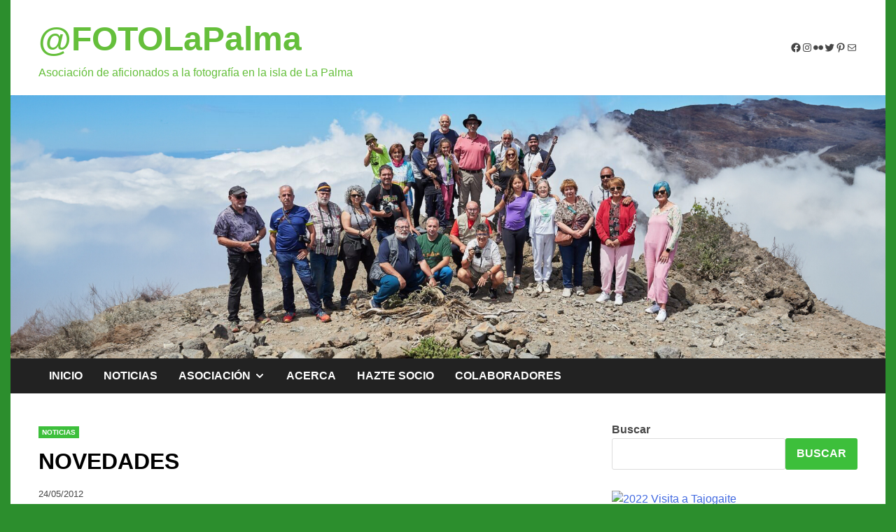

--- FILE ---
content_type: text/html; charset=UTF-8
request_url: https://afotolapalma.com/2012/05/novedades/
body_size: 82978
content:
<!doctype html>
<html lang="es">
<head>
	<meta charset="UTF-8">
	<meta name="viewport" content="width=device-width, initial-scale=1">
	<link rel="profile" href="https://gmpg.org/xfn/11">

	<title>NOVEDADES  &#8211; @FOTOLaPalma</title>
<meta name='robots' content='max-image-preview:large' />
	<style>img:is([sizes="auto" i], [sizes^="auto," i]) { contain-intrinsic-size: 3000px 1500px }</style>
	<link rel="alternate" type="application/rss+xml" title="@FOTOLaPalma &raquo; Feed" href="https://afotolapalma.com/feed/" />
<link rel="alternate" type="application/rss+xml" title="@FOTOLaPalma &raquo; Feed de los comentarios" href="https://afotolapalma.com/comments/feed/" />
<link rel="alternate" type="application/rss+xml" title="@FOTOLaPalma &raquo; Comentario NOVEDADES del feed" href="https://afotolapalma.com/2012/05/novedades/feed/" />
<!-- Shareaholic - https://www.shareaholic.com -->
<link rel='preload' href='//cdn.shareaholic.net/assets/pub/shareaholic.js' as='script'/>
<script data-no-minify='1' data-cfasync='false'>
_SHR_SETTINGS = {"endpoints":{"local_recs_url":"https:\/\/afotolapalma.com\/wp-admin\/admin-ajax.php?action=shareaholic_permalink_related","ajax_url":"https:\/\/afotolapalma.com\/wp-admin\/admin-ajax.php","share_counts_url":"https:\/\/afotolapalma.com\/wp-admin\/admin-ajax.php?action=shareaholic_share_counts_api"},"site_id":"734d1c7a93de130b02316de1830692e0","url_components":{"year":"2012","monthnum":"05","day":"24","hour":"17","minute":"33","second":"06","post_id":"267","postname":"novedades","category":"noticias"}};
</script>
<script data-no-minify='1' data-cfasync='false' src='//cdn.shareaholic.net/assets/pub/shareaholic.js' data-shr-siteid='734d1c7a93de130b02316de1830692e0' async ></script>

<!-- Shareaholic Content Tags -->
<meta name='shareaholic:site_name' content='@FOTOLaPalma' />
<meta name='shareaholic:language' content='es' />
<meta name='shareaholic:url' content='https://afotolapalma.com/2012/05/novedades/' />
<meta name='shareaholic:keywords' content='cat:noticias, type:post' />
<meta name='shareaholic:article_published_time' content='2012-05-24T17:33:06+00:00' />
<meta name='shareaholic:article_modified_time' content='2012-05-24T17:33:06+00:00' />
<meta name='shareaholic:shareable_page' content='true' />
<meta name='shareaholic:article_author_name' content='José Feliciano' />
<meta name='shareaholic:site_id' content='734d1c7a93de130b02316de1830692e0' />
<meta name='shareaholic:wp_version' content='9.7.13' />

<!-- Shareaholic Content Tags End -->
<script>
window._wpemojiSettings = {"baseUrl":"https:\/\/s.w.org\/images\/core\/emoji\/16.0.1\/72x72\/","ext":".png","svgUrl":"https:\/\/s.w.org\/images\/core\/emoji\/16.0.1\/svg\/","svgExt":".svg","source":{"wpemoji":"https:\/\/afotolapalma.com\/wp-includes\/js\/wp-emoji.js?ver=6.8.3","twemoji":"https:\/\/afotolapalma.com\/wp-includes\/js\/twemoji.js?ver=6.8.3"}};
/**
 * @output wp-includes/js/wp-emoji-loader.js
 */

/**
 * Emoji Settings as exported in PHP via _print_emoji_detection_script().
 * @typedef WPEmojiSettings
 * @type {object}
 * @property {?object} source
 * @property {?string} source.concatemoji
 * @property {?string} source.twemoji
 * @property {?string} source.wpemoji
 * @property {?boolean} DOMReady
 * @property {?Function} readyCallback
 */

/**
 * Support tests.
 * @typedef SupportTests
 * @type {object}
 * @property {?boolean} flag
 * @property {?boolean} emoji
 */

/**
 * IIFE to detect emoji support and load Twemoji if needed.
 *
 * @param {Window} window
 * @param {Document} document
 * @param {WPEmojiSettings} settings
 */
( function wpEmojiLoader( window, document, settings ) {
	if ( typeof Promise === 'undefined' ) {
		return;
	}

	var sessionStorageKey = 'wpEmojiSettingsSupports';
	var tests = [ 'flag', 'emoji' ];

	/**
	 * Checks whether the browser supports offloading to a Worker.
	 *
	 * @since 6.3.0
	 *
	 * @private
	 *
	 * @returns {boolean}
	 */
	function supportsWorkerOffloading() {
		return (
			typeof Worker !== 'undefined' &&
			typeof OffscreenCanvas !== 'undefined' &&
			typeof URL !== 'undefined' &&
			URL.createObjectURL &&
			typeof Blob !== 'undefined'
		);
	}

	/**
	 * @typedef SessionSupportTests
	 * @type {object}
	 * @property {number} timestamp
	 * @property {SupportTests} supportTests
	 */

	/**
	 * Get support tests from session.
	 *
	 * @since 6.3.0
	 *
	 * @private
	 *
	 * @returns {?SupportTests} Support tests, or null if not set or older than 1 week.
	 */
	function getSessionSupportTests() {
		try {
			/** @type {SessionSupportTests} */
			var item = JSON.parse(
				sessionStorage.getItem( sessionStorageKey )
			);
			if (
				typeof item === 'object' &&
				typeof item.timestamp === 'number' &&
				new Date().valueOf() < item.timestamp + 604800 && // Note: Number is a week in seconds.
				typeof item.supportTests === 'object'
			) {
				return item.supportTests;
			}
		} catch ( e ) {}
		return null;
	}

	/**
	 * Persist the supports in session storage.
	 *
	 * @since 6.3.0
	 *
	 * @private
	 *
	 * @param {SupportTests} supportTests Support tests.
	 */
	function setSessionSupportTests( supportTests ) {
		try {
			/** @type {SessionSupportTests} */
			var item = {
				supportTests: supportTests,
				timestamp: new Date().valueOf()
			};

			sessionStorage.setItem(
				sessionStorageKey,
				JSON.stringify( item )
			);
		} catch ( e ) {}
	}

	/**
	 * Checks if two sets of Emoji characters render the same visually.
	 *
	 * This is used to determine if the browser is rendering an emoji with multiple data points
	 * correctly. set1 is the emoji in the correct form, using a zero-width joiner. set2 is the emoji
	 * in the incorrect form, using a zero-width space. If the two sets render the same, then the browser
	 * does not support the emoji correctly.
	 *
	 * This function may be serialized to run in a Worker. Therefore, it cannot refer to variables from the containing
	 * scope. Everything must be passed by parameters.
	 *
	 * @since 4.9.0
	 *
	 * @private
	 *
	 * @param {CanvasRenderingContext2D} context 2D Context.
	 * @param {string} set1 Set of Emoji to test.
	 * @param {string} set2 Set of Emoji to test.
	 *
	 * @return {boolean} True if the two sets render the same.
	 */
	function emojiSetsRenderIdentically( context, set1, set2 ) {
		// Cleanup from previous test.
		context.clearRect( 0, 0, context.canvas.width, context.canvas.height );
		context.fillText( set1, 0, 0 );
		var rendered1 = new Uint32Array(
			context.getImageData(
				0,
				0,
				context.canvas.width,
				context.canvas.height
			).data
		);

		// Cleanup from previous test.
		context.clearRect( 0, 0, context.canvas.width, context.canvas.height );
		context.fillText( set2, 0, 0 );
		var rendered2 = new Uint32Array(
			context.getImageData(
				0,
				0,
				context.canvas.width,
				context.canvas.height
			).data
		);

		return rendered1.every( function ( rendered2Data, index ) {
			return rendered2Data === rendered2[ index ];
		} );
	}

	/**
	 * Checks if the center point of a single emoji is empty.
	 *
	 * This is used to determine if the browser is rendering an emoji with a single data point
	 * correctly. The center point of an incorrectly rendered emoji will be empty. A correctly
	 * rendered emoji will have a non-zero value at the center point.
	 *
	 * This function may be serialized to run in a Worker. Therefore, it cannot refer to variables from the containing
	 * scope. Everything must be passed by parameters.
	 *
	 * @since 6.8.2
	 *
	 * @private
	 *
	 * @param {CanvasRenderingContext2D} context 2D Context.
	 * @param {string} emoji Emoji to test.
	 *
	 * @return {boolean} True if the center point is empty.
	 */
	function emojiRendersEmptyCenterPoint( context, emoji ) {
		// Cleanup from previous test.
		context.clearRect( 0, 0, context.canvas.width, context.canvas.height );
		context.fillText( emoji, 0, 0 );

		// Test if the center point (16, 16) is empty (0,0,0,0).
		var centerPoint = context.getImageData(16, 16, 1, 1);
		for ( var i = 0; i < centerPoint.data.length; i++ ) {
			if ( centerPoint.data[ i ] !== 0 ) {
				// Stop checking the moment it's known not to be empty.
				return false;
			}
		}

		return true;
	}

	/**
	 * Determines if the browser properly renders Emoji that Twemoji can supplement.
	 *
	 * This function may be serialized to run in a Worker. Therefore, it cannot refer to variables from the containing
	 * scope. Everything must be passed by parameters.
	 *
	 * @since 4.2.0
	 *
	 * @private
	 *
	 * @param {CanvasRenderingContext2D} context 2D Context.
	 * @param {string} type Whether to test for support of "flag" or "emoji".
	 * @param {Function} emojiSetsRenderIdentically Reference to emojiSetsRenderIdentically function, needed due to minification.
	 * @param {Function} emojiRendersEmptyCenterPoint Reference to emojiRendersEmptyCenterPoint function, needed due to minification.
	 *
	 * @return {boolean} True if the browser can render emoji, false if it cannot.
	 */
	function browserSupportsEmoji( context, type, emojiSetsRenderIdentically, emojiRendersEmptyCenterPoint ) {
		var isIdentical;

		switch ( type ) {
			case 'flag':
				/*
				 * Test for Transgender flag compatibility. Added in Unicode 13.
				 *
				 * To test for support, we try to render it, and compare the rendering to how it would look if
				 * the browser doesn't render it correctly (white flag emoji + transgender symbol).
				 */
				isIdentical = emojiSetsRenderIdentically(
					context,
					'\uD83C\uDFF3\uFE0F\u200D\u26A7\uFE0F', // as a zero-width joiner sequence
					'\uD83C\uDFF3\uFE0F\u200B\u26A7\uFE0F' // separated by a zero-width space
				);

				if ( isIdentical ) {
					return false;
				}

				/*
				 * Test for Sark flag compatibility. This is the least supported of the letter locale flags,
				 * so gives us an easy test for full support.
				 *
				 * To test for support, we try to render it, and compare the rendering to how it would look if
				 * the browser doesn't render it correctly ([C] + [Q]).
				 */
				isIdentical = emojiSetsRenderIdentically(
					context,
					'\uD83C\uDDE8\uD83C\uDDF6', // as the sequence of two code points
					'\uD83C\uDDE8\u200B\uD83C\uDDF6' // as the two code points separated by a zero-width space
				);

				if ( isIdentical ) {
					return false;
				}

				/*
				 * Test for English flag compatibility. England is a country in the United Kingdom, it
				 * does not have a two letter locale code but rather a five letter sub-division code.
				 *
				 * To test for support, we try to render it, and compare the rendering to how it would look if
				 * the browser doesn't render it correctly (black flag emoji + [G] + [B] + [E] + [N] + [G]).
				 */
				isIdentical = emojiSetsRenderIdentically(
					context,
					// as the flag sequence
					'\uD83C\uDFF4\uDB40\uDC67\uDB40\uDC62\uDB40\uDC65\uDB40\uDC6E\uDB40\uDC67\uDB40\uDC7F',
					// with each code point separated by a zero-width space
					'\uD83C\uDFF4\u200B\uDB40\uDC67\u200B\uDB40\uDC62\u200B\uDB40\uDC65\u200B\uDB40\uDC6E\u200B\uDB40\uDC67\u200B\uDB40\uDC7F'
				);

				return ! isIdentical;
			case 'emoji':
				/*
				 * Does Emoji 16.0 cause the browser to go splat?
				 *
				 * To test for Emoji 16.0 support, try to render a new emoji: Splatter.
				 *
				 * The splatter emoji is a single code point emoji. Testing for browser support
				 * required testing the center point of the emoji to see if it is empty.
				 *
				 * 0xD83E 0xDEDF (\uD83E\uDEDF) == 🫟 Splatter.
				 *
				 * When updating this test, please ensure that the emoji is either a single code point
				 * or switch to using the emojiSetsRenderIdentically function and testing with a zero-width
				 * joiner vs a zero-width space.
				 */
				var notSupported = emojiRendersEmptyCenterPoint( context, '\uD83E\uDEDF' );
				return ! notSupported;
		}

		return false;
	}

	/**
	 * Checks emoji support tests.
	 *
	 * This function may be serialized to run in a Worker. Therefore, it cannot refer to variables from the containing
	 * scope. Everything must be passed by parameters.
	 *
	 * @since 6.3.0
	 *
	 * @private
	 *
	 * @param {string[]} tests Tests.
	 * @param {Function} browserSupportsEmoji Reference to browserSupportsEmoji function, needed due to minification.
	 * @param {Function} emojiSetsRenderIdentically Reference to emojiSetsRenderIdentically function, needed due to minification.
	 * @param {Function} emojiRendersEmptyCenterPoint Reference to emojiRendersEmptyCenterPoint function, needed due to minification.
	 *
	 * @return {SupportTests} Support tests.
	 */
	function testEmojiSupports( tests, browserSupportsEmoji, emojiSetsRenderIdentically, emojiRendersEmptyCenterPoint ) {
		var canvas;
		if (
			typeof WorkerGlobalScope !== 'undefined' &&
			self instanceof WorkerGlobalScope
		) {
			canvas = new OffscreenCanvas( 300, 150 ); // Dimensions are default for HTMLCanvasElement.
		} else {
			canvas = document.createElement( 'canvas' );
		}

		var context = canvas.getContext( '2d', { willReadFrequently: true } );

		/*
		 * Chrome on OS X added native emoji rendering in M41. Unfortunately,
		 * it doesn't work when the font is bolder than 500 weight. So, we
		 * check for bold rendering support to avoid invisible emoji in Chrome.
		 */
		context.textBaseline = 'top';
		context.font = '600 32px Arial';

		var supports = {};
		tests.forEach( function ( test ) {
			supports[ test ] = browserSupportsEmoji( context, test, emojiSetsRenderIdentically, emojiRendersEmptyCenterPoint );
		} );
		return supports;
	}

	/**
	 * Adds a script to the head of the document.
	 *
	 * @ignore
	 *
	 * @since 4.2.0
	 *
	 * @param {string} src The url where the script is located.
	 *
	 * @return {void}
	 */
	function addScript( src ) {
		var script = document.createElement( 'script' );
		script.src = src;
		script.defer = true;
		document.head.appendChild( script );
	}

	settings.supports = {
		everything: true,
		everythingExceptFlag: true
	};

	// Create a promise for DOMContentLoaded since the worker logic may finish after the event has fired.
	var domReadyPromise = new Promise( function ( resolve ) {
		document.addEventListener( 'DOMContentLoaded', resolve, {
			once: true
		} );
	} );

	// Obtain the emoji support from the browser, asynchronously when possible.
	new Promise( function ( resolve ) {
		var supportTests = getSessionSupportTests();
		if ( supportTests ) {
			resolve( supportTests );
			return;
		}

		if ( supportsWorkerOffloading() ) {
			try {
				// Note that the functions are being passed as arguments due to minification.
				var workerScript =
					'postMessage(' +
					testEmojiSupports.toString() +
					'(' +
					[
						JSON.stringify( tests ),
						browserSupportsEmoji.toString(),
						emojiSetsRenderIdentically.toString(),
						emojiRendersEmptyCenterPoint.toString()
					].join( ',' ) +
					'));';
				var blob = new Blob( [ workerScript ], {
					type: 'text/javascript'
				} );
				var worker = new Worker( URL.createObjectURL( blob ), { name: 'wpTestEmojiSupports' } );
				worker.onmessage = function ( event ) {
					supportTests = event.data;
					setSessionSupportTests( supportTests );
					worker.terminate();
					resolve( supportTests );
				};
				return;
			} catch ( e ) {}
		}

		supportTests = testEmojiSupports( tests, browserSupportsEmoji, emojiSetsRenderIdentically, emojiRendersEmptyCenterPoint );
		setSessionSupportTests( supportTests );
		resolve( supportTests );
	} )
		// Once the browser emoji support has been obtained from the session, finalize the settings.
		.then( function ( supportTests ) {
			/*
			 * Tests the browser support for flag emojis and other emojis, and adjusts the
			 * support settings accordingly.
			 */
			for ( var test in supportTests ) {
				settings.supports[ test ] = supportTests[ test ];

				settings.supports.everything =
					settings.supports.everything && settings.supports[ test ];

				if ( 'flag' !== test ) {
					settings.supports.everythingExceptFlag =
						settings.supports.everythingExceptFlag &&
						settings.supports[ test ];
				}
			}

			settings.supports.everythingExceptFlag =
				settings.supports.everythingExceptFlag &&
				! settings.supports.flag;

			// Sets DOMReady to false and assigns a ready function to settings.
			settings.DOMReady = false;
			settings.readyCallback = function () {
				settings.DOMReady = true;
			};
		} )
		.then( function () {
			return domReadyPromise;
		} )
		.then( function () {
			// When the browser can not render everything we need to load a polyfill.
			if ( ! settings.supports.everything ) {
				settings.readyCallback();

				var src = settings.source || {};

				if ( src.concatemoji ) {
					addScript( src.concatemoji );
				} else if ( src.wpemoji && src.twemoji ) {
					addScript( src.twemoji );
					addScript( src.wpemoji );
				}
			}
		} );
} )( window, document, window._wpemojiSettings );
</script>
<style id='wp-emoji-styles-inline-css'>

	img.wp-smiley, img.emoji {
		display: inline !important;
		border: none !important;
		box-shadow: none !important;
		height: 1em !important;
		width: 1em !important;
		margin: 0 0.07em !important;
		vertical-align: -0.1em !important;
		background: none !important;
		padding: 0 !important;
	}
</style>
<link rel='stylesheet' id='wp-block-library-css' href='https://afotolapalma.com/wp-includes/css/dist/block-library/style.css?ver=6.8.3' media='all' />
<style id='wp-block-library-theme-inline-css'>
.wp-block-audio :where(figcaption){
  color:#555;
  font-size:13px;
  text-align:center;
}
.is-dark-theme .wp-block-audio :where(figcaption){
  color:#ffffffa6;
}

.wp-block-audio{
  margin:0 0 1em;
}

.wp-block-code{
  border:1px solid #ccc;
  border-radius:4px;
  font-family:Menlo,Consolas,monaco,monospace;
  padding:.8em 1em;
}

.wp-block-embed :where(figcaption){
  color:#555;
  font-size:13px;
  text-align:center;
}
.is-dark-theme .wp-block-embed :where(figcaption){
  color:#ffffffa6;
}

.wp-block-embed{
  margin:0 0 1em;
}

.blocks-gallery-caption{
  color:#555;
  font-size:13px;
  text-align:center;
}
.is-dark-theme .blocks-gallery-caption{
  color:#ffffffa6;
}

:root :where(.wp-block-image figcaption){
  color:#555;
  font-size:13px;
  text-align:center;
}
.is-dark-theme :root :where(.wp-block-image figcaption){
  color:#ffffffa6;
}

.wp-block-image{
  margin:0 0 1em;
}

.wp-block-pullquote{
  border-bottom:4px solid;
  border-top:4px solid;
  color:currentColor;
  margin-bottom:1.75em;
}
.wp-block-pullquote cite,.wp-block-pullquote footer,.wp-block-pullquote__citation{
  color:currentColor;
  font-size:.8125em;
  font-style:normal;
  text-transform:uppercase;
}

.wp-block-quote{
  border-left:.25em solid;
  margin:0 0 1.75em;
  padding-left:1em;
}
.wp-block-quote cite,.wp-block-quote footer{
  color:currentColor;
  font-size:.8125em;
  font-style:normal;
  position:relative;
}
.wp-block-quote:where(.has-text-align-right){
  border-left:none;
  border-right:.25em solid;
  padding-left:0;
  padding-right:1em;
}
.wp-block-quote:where(.has-text-align-center){
  border:none;
  padding-left:0;
}
.wp-block-quote.is-large,.wp-block-quote.is-style-large,.wp-block-quote:where(.is-style-plain){
  border:none;
}

.wp-block-search .wp-block-search__label{
  font-weight:700;
}

.wp-block-search__button{
  border:1px solid #ccc;
  padding:.375em .625em;
}

:where(.wp-block-group.has-background){
  padding:1.25em 2.375em;
}

.wp-block-separator.has-css-opacity{
  opacity:.4;
}

.wp-block-separator{
  border:none;
  border-bottom:2px solid;
  margin-left:auto;
  margin-right:auto;
}
.wp-block-separator.has-alpha-channel-opacity{
  opacity:1;
}
.wp-block-separator:not(.is-style-wide):not(.is-style-dots){
  width:100px;
}
.wp-block-separator.has-background:not(.is-style-dots){
  border-bottom:none;
  height:1px;
}
.wp-block-separator.has-background:not(.is-style-wide):not(.is-style-dots){
  height:2px;
}

.wp-block-table{
  margin:0 0 1em;
}
.wp-block-table td,.wp-block-table th{
  word-break:normal;
}
.wp-block-table :where(figcaption){
  color:#555;
  font-size:13px;
  text-align:center;
}
.is-dark-theme .wp-block-table :where(figcaption){
  color:#ffffffa6;
}

.wp-block-video :where(figcaption){
  color:#555;
  font-size:13px;
  text-align:center;
}
.is-dark-theme .wp-block-video :where(figcaption){
  color:#ffffffa6;
}

.wp-block-video{
  margin:0 0 1em;
}

:root :where(.wp-block-template-part.has-background){
  margin-bottom:0;
  margin-top:0;
  padding:1.25em 2.375em;
}
</style>
<style id='classic-theme-styles-inline-css'>
/**
 * These rules are needed for backwards compatibility.
 * They should match the button element rules in the base theme.json file.
 */
.wp-block-button__link {
	color: #ffffff;
	background-color: #32373c;
	border-radius: 9999px; /* 100% causes an oval, but any explicit but really high value retains the pill shape. */

	/* This needs a low specificity so it won't override the rules from the button element if defined in theme.json. */
	box-shadow: none;
	text-decoration: none;

	/* The extra 2px are added to size solids the same as the outline versions.*/
	padding: calc(0.667em + 2px) calc(1.333em + 2px);

	font-size: 1.125em;
}

.wp-block-file__button {
	background: #32373c;
	color: #ffffff;
	text-decoration: none;
}

</style>
<style id='themezee-magazine-blocks-column-style-inline-css'>

:root{--tz-column-gap:1.5em}.tz-magazine-block,.tz-magazine-block .tz-magazine-post{margin-bottom:1.5em}.tz-magazine-block .tz-entry-image{margin:0;max-width:100%;vertical-align:top}.tz-magazine-block .tz-entry-title{font-size:24px;font-size:1.5rem}.tz-magazine-block .tz-entry-meta{font-size:15px;font-size:.9375rem}.tz-magazine-block .tz-meta-field{margin-right:.5rem}.tz-magazine-thumbnail-list .tz-magazine-post{display:flex;flex-wrap:nowrap}.tz-magazine-thumbnail-list .tz-magazine-post .tz-post-image{padding-right:.5em;padding-right:calc(var(--tz-column-gap)/3);width:30%}.tz-magazine-thumbnail-list .tz-magazine-post .tz-post-image .wp-post-image{margin:0}.tz-magazine-thumbnail-list .tz-magazine-post .tz-post-content{padding-left:.5em;padding-left:calc(var(--tz-column-gap)/3);width:70%}.tz-magazine-thumbnail-list .tz-magazine-post .tz-entry-title{font-size:18px;font-size:1.125rem}

</style>
<style id='themezee-magazine-blocks-columns-style-inline-css'>
.wp-block-themezee-magazine-blocks-column.tz-magazine-block{margin-bottom:0}@media only screen and (min-width:480px){.tz-magazine-columns{display:flex;flex-wrap:wrap;margin-right:-1.5em;margin-right:calc(var(--tz-column-gap)*-1)}.tz-magazine-columns .wp-block-themezee-magazine-blocks-column{padding-right:1.5em;padding-right:var(--tz-column-gap);width:50%}}

</style>
<style id='themezee-magazine-blocks-grid-style-inline-css'>
@media only screen and (min-width:480px){.tz-magazine-grid-columns-2,.tz-magazine-grid-columns-4{display:flex;flex-wrap:wrap;margin-right:-1.5em;margin-right:calc(var(--tz-column-gap)*-1)}.tz-magazine-grid-columns-2 .tz-post-wrap,.tz-magazine-grid-columns-4 .tz-post-wrap{box-sizing:border-box;padding-right:1.5em;padding-right:var(--tz-column-gap);width:50%}}@media only screen and (min-width:560px){.tz-magazine-grid-columns-3{display:flex;flex-wrap:wrap;margin-right:-1.5em;margin-right:calc(var(--tz-column-gap)*-1)}.tz-magazine-grid-columns-3 .tz-post-wrap{box-sizing:border-box;padding-right:1.5em;padding-right:var(--tz-column-gap);width:33.3333333333%}}@media only screen and (min-width:640px){.tz-magazine-grid-columns-4 .tz-post-wrap{box-sizing:border-box;width:25%}}

</style>
<style id='themezee-magazine-blocks-horizontal-style-inline-css'>
@media only screen and (min-width:560px){.tz-magazine-horizontal .tz-magazine-highlight-post .tz-magazine-post{display:flex;flex-wrap:wrap}.tz-magazine-horizontal .tz-magazine-highlight-post .tz-magazine-post .tz-post-image{box-sizing:border-box;padding-right:.75em;padding-right:calc(var(--tz-column-gap)/2);width:50%}.tz-magazine-horizontal .tz-magazine-highlight-post .tz-magazine-post .tz-post-image .wp-post-image{margin:0}.tz-magazine-horizontal .tz-magazine-highlight-post .tz-magazine-post .tz-post-content{box-sizing:border-box;padding-left:.75em;padding-left:calc(var(--tz-column-gap)/2);width:50%}}

</style>
<style id='themezee-magazine-blocks-list-style-inline-css'>
@media only screen and (min-width:480px){.tz-magazine-list .tz-magazine-post{display:flex;flex-wrap:wrap}.tz-magazine-list .tz-magazine-post .tz-post-image{box-sizing:border-box;padding-right:.75em;padding-right:calc(var(--tz-column-gap)/2);width:50%}.tz-magazine-list .tz-magazine-post .tz-post-image .wp-post-image{margin:0}.tz-magazine-list .tz-magazine-post .tz-post-content{box-sizing:border-box;padding-left:.75em;padding-left:calc(var(--tz-column-gap)/2);width:50%}.tz-magazine-list-40-60 .tz-magazine-post .tz-post-image{width:40%}.tz-magazine-list-40-60 .tz-magazine-post .tz-post-content{width:60%}.tz-magazine-list-30-70 .tz-magazine-post .tz-post-image{width:30%}.tz-magazine-list-30-70 .tz-magazine-post .tz-post-content{width:70%}}

</style>
<style id='themezee-magazine-blocks-vertical-style-inline-css'>
@media only screen and (min-width:560px){.tz-magazine-vertical{display:flex;flex-wrap:wrap}.tz-magazine-vertical .tz-magazine-highlight-post{box-sizing:border-box;padding-right:.75em;padding-right:calc(var(--tz-column-gap)/2);width:50%}.tz-magazine-vertical .tz-magazine-thumbnail-list{box-sizing:border-box;padding-left:.75em;padding-left:calc(var(--tz-column-gap)/2);width:50%}}

</style>
<style id='global-styles-inline-css'>
:root{--wp--preset--aspect-ratio--square: 1;--wp--preset--aspect-ratio--4-3: 4/3;--wp--preset--aspect-ratio--3-4: 3/4;--wp--preset--aspect-ratio--3-2: 3/2;--wp--preset--aspect-ratio--2-3: 2/3;--wp--preset--aspect-ratio--16-9: 16/9;--wp--preset--aspect-ratio--9-16: 9/16;--wp--preset--color--black: #000000;--wp--preset--color--cyan-bluish-gray: #abb8c3;--wp--preset--color--white: #ffffff;--wp--preset--color--pale-pink: #f78da7;--wp--preset--color--vivid-red: #cf2e2e;--wp--preset--color--luminous-vivid-orange: #ff6900;--wp--preset--color--luminous-vivid-amber: #fcb900;--wp--preset--color--light-green-cyan: #7bdcb5;--wp--preset--color--vivid-green-cyan: #00d084;--wp--preset--color--pale-cyan-blue: #8ed1fc;--wp--preset--color--vivid-cyan-blue: #0693e3;--wp--preset--color--vivid-purple: #9b51e0;--wp--preset--gradient--vivid-cyan-blue-to-vivid-purple: linear-gradient(135deg,rgba(6,147,227,1) 0%,rgb(155,81,224) 100%);--wp--preset--gradient--light-green-cyan-to-vivid-green-cyan: linear-gradient(135deg,rgb(122,220,180) 0%,rgb(0,208,130) 100%);--wp--preset--gradient--luminous-vivid-amber-to-luminous-vivid-orange: linear-gradient(135deg,rgba(252,185,0,1) 0%,rgba(255,105,0,1) 100%);--wp--preset--gradient--luminous-vivid-orange-to-vivid-red: linear-gradient(135deg,rgba(255,105,0,1) 0%,rgb(207,46,46) 100%);--wp--preset--gradient--very-light-gray-to-cyan-bluish-gray: linear-gradient(135deg,rgb(238,238,238) 0%,rgb(169,184,195) 100%);--wp--preset--gradient--cool-to-warm-spectrum: linear-gradient(135deg,rgb(74,234,220) 0%,rgb(151,120,209) 20%,rgb(207,42,186) 40%,rgb(238,44,130) 60%,rgb(251,105,98) 80%,rgb(254,248,76) 100%);--wp--preset--gradient--blush-light-purple: linear-gradient(135deg,rgb(255,206,236) 0%,rgb(152,150,240) 100%);--wp--preset--gradient--blush-bordeaux: linear-gradient(135deg,rgb(254,205,165) 0%,rgb(254,45,45) 50%,rgb(107,0,62) 100%);--wp--preset--gradient--luminous-dusk: linear-gradient(135deg,rgb(255,203,112) 0%,rgb(199,81,192) 50%,rgb(65,88,208) 100%);--wp--preset--gradient--pale-ocean: linear-gradient(135deg,rgb(255,245,203) 0%,rgb(182,227,212) 50%,rgb(51,167,181) 100%);--wp--preset--gradient--electric-grass: linear-gradient(135deg,rgb(202,248,128) 0%,rgb(113,206,126) 100%);--wp--preset--gradient--midnight: linear-gradient(135deg,rgb(2,3,129) 0%,rgb(40,116,252) 100%);--wp--preset--font-size--small: 13px;--wp--preset--font-size--medium: 20px;--wp--preset--font-size--large: 36px;--wp--preset--font-size--x-large: 42px;--wp--preset--spacing--20: 0.44rem;--wp--preset--spacing--30: 0.67rem;--wp--preset--spacing--40: 1rem;--wp--preset--spacing--50: 1.5rem;--wp--preset--spacing--60: 2.25rem;--wp--preset--spacing--70: 3.38rem;--wp--preset--spacing--80: 5.06rem;--wp--preset--shadow--natural: 6px 6px 9px rgba(0, 0, 0, 0.2);--wp--preset--shadow--deep: 12px 12px 50px rgba(0, 0, 0, 0.4);--wp--preset--shadow--sharp: 6px 6px 0px rgba(0, 0, 0, 0.2);--wp--preset--shadow--outlined: 6px 6px 0px -3px rgba(255, 255, 255, 1), 6px 6px rgba(0, 0, 0, 1);--wp--preset--shadow--crisp: 6px 6px 0px rgba(0, 0, 0, 1);}:where(.is-layout-flex){gap: 0.5em;}:where(.is-layout-grid){gap: 0.5em;}body .is-layout-flex{display: flex;}.is-layout-flex{flex-wrap: wrap;align-items: center;}.is-layout-flex > :is(*, div){margin: 0;}body .is-layout-grid{display: grid;}.is-layout-grid > :is(*, div){margin: 0;}:where(.wp-block-columns.is-layout-flex){gap: 2em;}:where(.wp-block-columns.is-layout-grid){gap: 2em;}:where(.wp-block-post-template.is-layout-flex){gap: 1.25em;}:where(.wp-block-post-template.is-layout-grid){gap: 1.25em;}.has-black-color{color: var(--wp--preset--color--black) !important;}.has-cyan-bluish-gray-color{color: var(--wp--preset--color--cyan-bluish-gray) !important;}.has-white-color{color: var(--wp--preset--color--white) !important;}.has-pale-pink-color{color: var(--wp--preset--color--pale-pink) !important;}.has-vivid-red-color{color: var(--wp--preset--color--vivid-red) !important;}.has-luminous-vivid-orange-color{color: var(--wp--preset--color--luminous-vivid-orange) !important;}.has-luminous-vivid-amber-color{color: var(--wp--preset--color--luminous-vivid-amber) !important;}.has-light-green-cyan-color{color: var(--wp--preset--color--light-green-cyan) !important;}.has-vivid-green-cyan-color{color: var(--wp--preset--color--vivid-green-cyan) !important;}.has-pale-cyan-blue-color{color: var(--wp--preset--color--pale-cyan-blue) !important;}.has-vivid-cyan-blue-color{color: var(--wp--preset--color--vivid-cyan-blue) !important;}.has-vivid-purple-color{color: var(--wp--preset--color--vivid-purple) !important;}.has-black-background-color{background-color: var(--wp--preset--color--black) !important;}.has-cyan-bluish-gray-background-color{background-color: var(--wp--preset--color--cyan-bluish-gray) !important;}.has-white-background-color{background-color: var(--wp--preset--color--white) !important;}.has-pale-pink-background-color{background-color: var(--wp--preset--color--pale-pink) !important;}.has-vivid-red-background-color{background-color: var(--wp--preset--color--vivid-red) !important;}.has-luminous-vivid-orange-background-color{background-color: var(--wp--preset--color--luminous-vivid-orange) !important;}.has-luminous-vivid-amber-background-color{background-color: var(--wp--preset--color--luminous-vivid-amber) !important;}.has-light-green-cyan-background-color{background-color: var(--wp--preset--color--light-green-cyan) !important;}.has-vivid-green-cyan-background-color{background-color: var(--wp--preset--color--vivid-green-cyan) !important;}.has-pale-cyan-blue-background-color{background-color: var(--wp--preset--color--pale-cyan-blue) !important;}.has-vivid-cyan-blue-background-color{background-color: var(--wp--preset--color--vivid-cyan-blue) !important;}.has-vivid-purple-background-color{background-color: var(--wp--preset--color--vivid-purple) !important;}.has-black-border-color{border-color: var(--wp--preset--color--black) !important;}.has-cyan-bluish-gray-border-color{border-color: var(--wp--preset--color--cyan-bluish-gray) !important;}.has-white-border-color{border-color: var(--wp--preset--color--white) !important;}.has-pale-pink-border-color{border-color: var(--wp--preset--color--pale-pink) !important;}.has-vivid-red-border-color{border-color: var(--wp--preset--color--vivid-red) !important;}.has-luminous-vivid-orange-border-color{border-color: var(--wp--preset--color--luminous-vivid-orange) !important;}.has-luminous-vivid-amber-border-color{border-color: var(--wp--preset--color--luminous-vivid-amber) !important;}.has-light-green-cyan-border-color{border-color: var(--wp--preset--color--light-green-cyan) !important;}.has-vivid-green-cyan-border-color{border-color: var(--wp--preset--color--vivid-green-cyan) !important;}.has-pale-cyan-blue-border-color{border-color: var(--wp--preset--color--pale-cyan-blue) !important;}.has-vivid-cyan-blue-border-color{border-color: var(--wp--preset--color--vivid-cyan-blue) !important;}.has-vivid-purple-border-color{border-color: var(--wp--preset--color--vivid-purple) !important;}.has-vivid-cyan-blue-to-vivid-purple-gradient-background{background: var(--wp--preset--gradient--vivid-cyan-blue-to-vivid-purple) !important;}.has-light-green-cyan-to-vivid-green-cyan-gradient-background{background: var(--wp--preset--gradient--light-green-cyan-to-vivid-green-cyan) !important;}.has-luminous-vivid-amber-to-luminous-vivid-orange-gradient-background{background: var(--wp--preset--gradient--luminous-vivid-amber-to-luminous-vivid-orange) !important;}.has-luminous-vivid-orange-to-vivid-red-gradient-background{background: var(--wp--preset--gradient--luminous-vivid-orange-to-vivid-red) !important;}.has-very-light-gray-to-cyan-bluish-gray-gradient-background{background: var(--wp--preset--gradient--very-light-gray-to-cyan-bluish-gray) !important;}.has-cool-to-warm-spectrum-gradient-background{background: var(--wp--preset--gradient--cool-to-warm-spectrum) !important;}.has-blush-light-purple-gradient-background{background: var(--wp--preset--gradient--blush-light-purple) !important;}.has-blush-bordeaux-gradient-background{background: var(--wp--preset--gradient--blush-bordeaux) !important;}.has-luminous-dusk-gradient-background{background: var(--wp--preset--gradient--luminous-dusk) !important;}.has-pale-ocean-gradient-background{background: var(--wp--preset--gradient--pale-ocean) !important;}.has-electric-grass-gradient-background{background: var(--wp--preset--gradient--electric-grass) !important;}.has-midnight-gradient-background{background: var(--wp--preset--gradient--midnight) !important;}.has-small-font-size{font-size: var(--wp--preset--font-size--small) !important;}.has-medium-font-size{font-size: var(--wp--preset--font-size--medium) !important;}.has-large-font-size{font-size: var(--wp--preset--font-size--large) !important;}.has-x-large-font-size{font-size: var(--wp--preset--font-size--x-large) !important;}
:where(.wp-block-post-template.is-layout-flex){gap: 1.25em;}:where(.wp-block-post-template.is-layout-grid){gap: 1.25em;}
:where(.wp-block-columns.is-layout-flex){gap: 2em;}:where(.wp-block-columns.is-layout-grid){gap: 2em;}
:root :where(.wp-block-pullquote){font-size: 1.5em;line-height: 1.6;}
</style>
<link rel='stylesheet' id='smpl_shortcodes-css' href='https://afotolapalma.com/wp-content/plugins/smpl-shortcodes/assets/css/smpl-shortcodes.css?ver=6.8.3' media='all' />
<link rel='stylesheet' id='apace-style-css' href='https://afotolapalma.com/wp-content/themes/apace/style.css?ver=1.0.4' media='all' />
<link rel='stylesheet' id='wp-pagenavi-css' href='https://afotolapalma.com/wp-content/plugins/wp-pagenavi/pagenavi-css.css?ver=2.70' media='all' />
<link rel='stylesheet' id='photonic-slider-css' href='https://afotolapalma.com/wp-content/plugins/photonic/include/ext/splide/splide.min.css?ver=20260102-41904' media='all' />
<link rel='stylesheet' id='photonic-lightbox-css' href='https://afotolapalma.com/wp-content/plugins/photonic/include/ext/baguettebox/baguettebox.min.css?ver=20260102-41904' media='all' />
<link rel='stylesheet' id='photonic-css' href='https://afotolapalma.com/wp-content/plugins/photonic/include/css/front-end/core/photonic.min.css?ver=20260102-41904' media='all' />
<style id='photonic-inline-css'>
/* Retrieved from saved CSS */
.photonic-panel { background:  rgb(17,17,17)  !important;

	border-top: none;
	border-right: none;
	border-bottom: none;
	border-left: none;
 }
.photonic-flickr-stream .photonic-pad-photosets { margin: 10px; }
.photonic-flickr-stream .photonic-pad-galleries { margin: 10px; }
.photonic-flickr-stream .photonic-pad-photos { padding: 5px 10px; }
.photonic-google-stream .photonic-pad-photos { padding: 5px 10px; }
.photonic-zenfolio-stream .photonic-pad-photos { padding: 5px 10px; }
.photonic-zenfolio-stream .photonic-pad-photosets { margin: 5px 10px; }
.photonic-smug-stream .photonic-pad-albums { margin: 10px; }
.photonic-smug-stream .photonic-pad-photos { padding: 5px 10px; }
.photonic-random-layout .photonic-thumb { padding: 2px}
.photonic-masonry-layout .photonic-thumb { padding: 2px}
.photonic-mosaic-layout .photonic-thumb { padding: 2px}

</style>
<script src="https://afotolapalma.com/wp-includes/js/jquery/jquery.js?ver=3.7.1" id="jquery-core-js"></script>
<script src="https://afotolapalma.com/wp-includes/js/jquery/jquery-migrate.js?ver=3.4.1" id="jquery-migrate-js"></script>
<script src="https://afotolapalma.com/wp-content/plugins/smpl-shortcodes/assets/js/smpl-shortcodes.js?ver=1" id="smpl_shortcodes-js"></script>
<link rel="https://api.w.org/" href="https://afotolapalma.com/wp-json/" /><link rel="alternate" title="JSON" type="application/json" href="https://afotolapalma.com/wp-json/wp/v2/posts/267" /><link rel="EditURI" type="application/rsd+xml" title="RSD" href="https://afotolapalma.com/xmlrpc.php?rsd" />
<meta name="generator" content="WordPress 6.8.3" />
<link rel="canonical" href="https://afotolapalma.com/2012/05/novedades/" />
<link rel='shortlink' href='https://afotolapalma.com/?p=267' />
<link rel="alternate" title="oEmbed (JSON)" type="application/json+oembed" href="https://afotolapalma.com/wp-json/oembed/1.0/embed?url=https%3A%2F%2Fafotolapalma.com%2F2012%2F05%2Fnovedades%2F" />
<link rel="alternate" title="oEmbed (XML)" type="text/xml+oembed" href="https://afotolapalma.com/wp-json/oembed/1.0/embed?url=https%3A%2F%2Fafotolapalma.com%2F2012%2F05%2Fnovedades%2F&#038;format=xml" />

	<style type="text/css" id="custom-theme-colors">
		.site-footer a:hover,
            .site-title a,
            .site-title a:visited,
            .apa-article .entry-meta a:hover, 
            .apa-single-article .entry-meta a:hover,
            .comment-author a:hover,
            .comment-metadata a:hover,
            .comment-metadata a:focus,
            .pingback .comment-edit-link:hover,
            .pingback .comment-edit-link:focus,
            .comment-notes a:hover,
            .comment-awaiting-moderation a:hover,
            .logged-in-as a:hover,
            .form-allowed-tags a:hover,
            .required,
            .comment-reply-title small a:visited, .comment-reply-title small a:hover,
            .apace-readmore-link:hover,
            .apa-article .entry-title a:hover,
            .apa-article .byline .author a:hover,
            .apa-single-article .byline .author a:hover,
            .post-navigation .nav-links a:hover,
            #secondary.widget-area ul li:not(.wp-block-social-link) a:hover,
            .apa-footer-widget-container ul li:not(.wp-block-social-link) a:hover,
            .wp-block-latest-comments__comment-meta a:hover {
                color: #3dbf3b;
            }

            .wp-block-search .wp-block-search__button,
            .apace-pagination a.page-numbers:hover,
            .apace-pagination .page-numbers.current,
            .main-navigation.toggled li a:hover,
            .main-navigation .current_page_item > a,
            .main-navigation .current-menu-item > a,
            .main-navigation .current_page_ancestor > a,
            .main-navigation .current-menu-ancestor > a,
            .main-navigation li:hover > a,
            .main-navigation li.focus > a,
            .apa-tag-list-icon,
            .apa-tag-list a,
            .apa-category-list a,
            .page-links a.post-page-numbers:hover,
            .post-page-numbers.current,
            .comment-reply-link:hover,
            .comment-reply-link:focus,
            button,
            input[type="button"],
            input[type="reset"],
            input[type="submit"] {
                background-color: #3dbf3b;
            }

            .wp-block-quote,
            .blockquote,
            .archive .page-title,
            .widget-title,
            .a.post-page-numbers,
            .page-links a.post-page-numbers:hover,
            .apace-pagination .page-numbers.current,
            .apace-pagination a.page-numbers:hover,
            .page-links .post-page-numbers.current {
                border-color: #3dbf3b;
            }	</style>
	<noscript><style>.lazyload[data-src]{display:none !important;}</style></noscript><style>.lazyload{background-image:none !important;}.lazyload:before{background-image:none !important;}</style>		<style type="text/css">
					.site-title a,
			.site-title a:visited,
			.site-description {
				color: #65bf3b;
			}
				</style>
		<style id="custom-background-css">
body.custom-background { background-color: #2c8e2d; }
</style>
	<link rel="icon" href="https://afotolapalma.com/wp-content/uploads/2022/04/cropped-logoafoto-2-4-32x32.jpg" sizes="32x32" />
<link rel="icon" href="https://afotolapalma.com/wp-content/uploads/2022/04/cropped-logoafoto-2-4-192x192.jpg" sizes="192x192" />
<link rel="apple-touch-icon" href="https://afotolapalma.com/wp-content/uploads/2022/04/cropped-logoafoto-2-4-180x180.jpg" />
<meta name="msapplication-TileImage" content="https://afotolapalma.com/wp-content/uploads/2022/04/cropped-logoafoto-2-4-270x270.jpg" />
</head>

<body class="wp-singular post-template-default single single-post postid-267 single-format-standard custom-background wp-embed-responsive wp-theme-apace apace-boxed-layout">
<div id="page" class="site">
	<a class="skip-link screen-reader-text" href="#primary">Saltar al contenido</a>

	<header id="masthead" class="site-header">
    
    <div class="apa-header-main-container apa-container">	
        <div class="site-branding apa-site-branding">
    
    <div class="apa-logo-container">
            </div>

    <div class="apa-site-title-container">
                    <p class="site-title"><a href="https://afotolapalma.com/" rel="home">@FOTOLaPalma</a></p>
                        <p class="site-description">Asociación de aficionados a la fotografía en la isla de La Palma</p>
            </div><!-- .apa-site-title-container -->

</div><!-- .site-branding -->        
<div class="apa-header-widget-area">
    <section id="block-25" class="widget widget_block">
<ul class="wp-block-social-links has-small-icon-size is-style-logos-only is-layout-flex wp-block-social-links-is-layout-flex"><li class="wp-social-link wp-social-link-facebook  wp-block-social-link"><a rel="noopener nofollow" target="_blank" href="https://www.facebook.com/Afoto-La-Palma-103481444850828" class="wp-block-social-link-anchor"><svg width="24" height="24" viewBox="0 0 24 24" version="1.1" xmlns="http://www.w3.org/2000/svg" aria-hidden="true" focusable="false"><path d="M12 2C6.5 2 2 6.5 2 12c0 5 3.7 9.1 8.4 9.9v-7H7.9V12h2.5V9.8c0-2.5 1.5-3.9 3.8-3.9 1.1 0 2.2.2 2.2.2v2.5h-1.3c-1.2 0-1.6.8-1.6 1.6V12h2.8l-.4 2.9h-2.3v7C18.3 21.1 22 17 22 12c0-5.5-4.5-10-10-10z"></path></svg><span class="wp-block-social-link-label screen-reader-text">Facebook</span></a></li>

<li class="wp-social-link wp-social-link-instagram  wp-block-social-link"><a rel="noopener nofollow" target="_blank" href="https://www.instagram.com/afotolapalma/" class="wp-block-social-link-anchor"><svg width="24" height="24" viewBox="0 0 24 24" version="1.1" xmlns="http://www.w3.org/2000/svg" aria-hidden="true" focusable="false"><path d="M12,4.622c2.403,0,2.688,0.009,3.637,0.052c0.877,0.04,1.354,0.187,1.671,0.31c0.42,0.163,0.72,0.358,1.035,0.673 c0.315,0.315,0.51,0.615,0.673,1.035c0.123,0.317,0.27,0.794,0.31,1.671c0.043,0.949,0.052,1.234,0.052,3.637 s-0.009,2.688-0.052,3.637c-0.04,0.877-0.187,1.354-0.31,1.671c-0.163,0.42-0.358,0.72-0.673,1.035 c-0.315,0.315-0.615,0.51-1.035,0.673c-0.317,0.123-0.794,0.27-1.671,0.31c-0.949,0.043-1.233,0.052-3.637,0.052 s-2.688-0.009-3.637-0.052c-0.877-0.04-1.354-0.187-1.671-0.31c-0.42-0.163-0.72-0.358-1.035-0.673 c-0.315-0.315-0.51-0.615-0.673-1.035c-0.123-0.317-0.27-0.794-0.31-1.671C4.631,14.688,4.622,14.403,4.622,12 s0.009-2.688,0.052-3.637c0.04-0.877,0.187-1.354,0.31-1.671c0.163-0.42,0.358-0.72,0.673-1.035 c0.315-0.315,0.615-0.51,1.035-0.673c0.317-0.123,0.794-0.27,1.671-0.31C9.312,4.631,9.597,4.622,12,4.622 M12,3 C9.556,3,9.249,3.01,8.289,3.054C7.331,3.098,6.677,3.25,6.105,3.472C5.513,3.702,5.011,4.01,4.511,4.511 c-0.5,0.5-0.808,1.002-1.038,1.594C3.25,6.677,3.098,7.331,3.054,8.289C3.01,9.249,3,9.556,3,12c0,2.444,0.01,2.751,0.054,3.711 c0.044,0.958,0.196,1.612,0.418,2.185c0.23,0.592,0.538,1.094,1.038,1.594c0.5,0.5,1.002,0.808,1.594,1.038 c0.572,0.222,1.227,0.375,2.185,0.418C9.249,20.99,9.556,21,12,21s2.751-0.01,3.711-0.054c0.958-0.044,1.612-0.196,2.185-0.418 c0.592-0.23,1.094-0.538,1.594-1.038c0.5-0.5,0.808-1.002,1.038-1.594c0.222-0.572,0.375-1.227,0.418-2.185 C20.99,14.751,21,14.444,21,12s-0.01-2.751-0.054-3.711c-0.044-0.958-0.196-1.612-0.418-2.185c-0.23-0.592-0.538-1.094-1.038-1.594 c-0.5-0.5-1.002-0.808-1.594-1.038c-0.572-0.222-1.227-0.375-2.185-0.418C14.751,3.01,14.444,3,12,3L12,3z M12,7.378 c-2.552,0-4.622,2.069-4.622,4.622S9.448,16.622,12,16.622s4.622-2.069,4.622-4.622S14.552,7.378,12,7.378z M12,15 c-1.657,0-3-1.343-3-3s1.343-3,3-3s3,1.343,3,3S13.657,15,12,15z M16.804,6.116c-0.596,0-1.08,0.484-1.08,1.08 s0.484,1.08,1.08,1.08c0.596,0,1.08-0.484,1.08-1.08S17.401,6.116,16.804,6.116z"></path></svg><span class="wp-block-social-link-label screen-reader-text">Instagram</span></a></li>

<li class="wp-social-link wp-social-link-flickr  wp-block-social-link"><a rel="noopener nofollow" target="_blank" href="https://www.flickr.com/groups/afotolapalma/" class="wp-block-social-link-anchor"><svg width="24" height="24" viewBox="0 0 24 24" version="1.1" xmlns="http://www.w3.org/2000/svg" aria-hidden="true" focusable="false"><path d="M6.5,7c-2.75,0-5,2.25-5,5s2.25,5,5,5s5-2.25,5-5S9.25,7,6.5,7z M17.5,7c-2.75,0-5,2.25-5,5s2.25,5,5,5s5-2.25,5-5 S20.25,7,17.5,7z"></path></svg><span class="wp-block-social-link-label screen-reader-text">Flickr</span></a></li>

<li class="wp-social-link wp-social-link-twitter  wp-block-social-link"><a rel="noopener nofollow" target="_blank" href="https://twitter.com/afotolapalma" class="wp-block-social-link-anchor"><svg width="24" height="24" viewBox="0 0 24 24" version="1.1" xmlns="http://www.w3.org/2000/svg" aria-hidden="true" focusable="false"><path d="M22.23,5.924c-0.736,0.326-1.527,0.547-2.357,0.646c0.847-0.508,1.498-1.312,1.804-2.27 c-0.793,0.47-1.671,0.812-2.606,0.996C18.324,4.498,17.257,4,16.077,4c-2.266,0-4.103,1.837-4.103,4.103 c0,0.322,0.036,0.635,0.106,0.935C8.67,8.867,5.647,7.234,3.623,4.751C3.27,5.357,3.067,6.062,3.067,6.814 c0,1.424,0.724,2.679,1.825,3.415c-0.673-0.021-1.305-0.206-1.859-0.513c0,0.017,0,0.034,0,0.052c0,1.988,1.414,3.647,3.292,4.023 c-0.344,0.094-0.707,0.144-1.081,0.144c-0.264,0-0.521-0.026-0.772-0.074c0.522,1.63,2.038,2.816,3.833,2.85 c-1.404,1.1-3.174,1.756-5.096,1.756c-0.331,0-0.658-0.019-0.979-0.057c1.816,1.164,3.973,1.843,6.29,1.843 c7.547,0,11.675-6.252,11.675-11.675c0-0.178-0.004-0.355-0.012-0.531C20.985,7.47,21.68,6.747,22.23,5.924z"></path></svg><span class="wp-block-social-link-label screen-reader-text">Twitter</span></a></li>

<li class="wp-social-link wp-social-link-pinterest  wp-block-social-link"><a rel="noopener nofollow" target="_blank" href="https://www.pinterest.es/afotolapalma" class="wp-block-social-link-anchor"><svg width="24" height="24" viewBox="0 0 24 24" version="1.1" xmlns="http://www.w3.org/2000/svg" aria-hidden="true" focusable="false"><path d="M12.289,2C6.617,2,3.606,5.648,3.606,9.622c0,1.846,1.025,4.146,2.666,4.878c0.25,0.111,0.381,0.063,0.439-0.169 c0.044-0.175,0.267-1.029,0.365-1.428c0.032-0.128,0.017-0.237-0.091-0.362C6.445,11.911,6.01,10.75,6.01,9.668 c0-2.777,2.194-5.464,5.933-5.464c3.23,0,5.49,2.108,5.49,5.122c0,3.407-1.794,5.768-4.13,5.768c-1.291,0-2.257-1.021-1.948-2.277 c0.372-1.495,1.089-3.112,1.089-4.191c0-0.967-0.542-1.775-1.663-1.775c-1.319,0-2.379,1.309-2.379,3.059 c0,1.115,0.394,1.869,0.394,1.869s-1.302,5.279-1.54,6.261c-0.405,1.666,0.053,4.368,0.094,4.604 c0.021,0.126,0.167,0.169,0.25,0.063c0.129-0.165,1.699-2.419,2.142-4.051c0.158-0.59,0.817-2.995,0.817-2.995 c0.43,0.784,1.681,1.446,3.013,1.446c3.963,0,6.822-3.494,6.822-7.833C20.394,5.112,16.849,2,12.289,2"></path></svg><span class="wp-block-social-link-label screen-reader-text">Pinterest</span></a></li>

<li class="wp-social-link wp-social-link-mail  wp-block-social-link"><a rel="noopener nofollow" target="_blank" href="mailto:%20info@afotolapalma.com" class="wp-block-social-link-anchor"><svg width="24" height="24" viewBox="0 0 24 24" version="1.1" xmlns="http://www.w3.org/2000/svg" aria-hidden="true" focusable="false"><path d="M19,5H5c-1.1,0-2,.9-2,2v10c0,1.1.9,2,2,2h14c1.1,0,2-.9,2-2V7c0-1.1-.9-2-2-2zm.5,12c0,.3-.2.5-.5.5H5c-.3,0-.5-.2-.5-.5V9.8l7.5,5.6,7.5-5.6V17zm0-9.1L12,13.6,4.5,7.9V7c0-.3.2-.5.5-.5h14c.3,0,.5.2.5.5v.9z"></path></svg><span class="wp-block-social-link-label screen-reader-text">Mail</span></a></li></ul>
</section></div><!-- .apa-header-widget-area -->    </div><!-- .apa-header-main-container -->

            <div class="apa-header-image">
            <a href="https://afotolapalma.com/" rel="home">
                <img src="[data-uri]" width="1830" height="550" alt="@FOTOLaPalma" data-src="https://afotolapalma.com/wp-content/uploads/2024/07/whatsapp-image-2024-07-09-at-13-39-07.jpeg" decoding="async" class="lazyload" data-eio-rwidth="1830" data-eio-rheight="550"><noscript><img src="https://afotolapalma.com/wp-content/uploads/2024/07/whatsapp-image-2024-07-09-at-13-39-07.jpeg" width="1830" height="550" alt="@FOTOLaPalma" data-eio="l"></noscript>
            </a>
        </div><!-- .apa-header-image -->
    
    <nav id="site-navigation" class="main-navigation">
    <div class="apa-container">

        <button class="menu-toggle" aria-controls="primary-menu" aria-expanded="false" aria-label="Menú">
            <span class="apa-menu-bars"><svg xmlns="http://www.w3.org/2000/svg" width="24" height="24" viewBox="0 0 24 24" fill="none" stroke="currentColor" stroke-width="2" stroke-linecap="round" stroke-linejoin="round" class="apa-svg-icon apace-menu"><line x1="3" y1="12" x2="21" y2="12"></line><line x1="3" y1="6" x2="21" y2="6"></line><line x1="3" y1="18" x2="21" y2="18"></line></svg></span>
            <span class="apa-menu-close"><svg xmlns="http://www.w3.org/2000/svg" width="24" height="24" viewBox="0 0 24 24" fill="none" stroke="currentColor" stroke-width="2" stroke-linecap="round" stroke-linejoin="round" class="apa-svg-icon apace-x"><line x1="18" y1="6" x2="6" y2="18"></line><line x1="6" y1="6" x2="18" y2="18"></line></svg></span>
        </button>

        <div class="menu-menu-container"><ul id="primary-menu" class="menu"><li id="menu-item-10" class="menu-item menu-item-type-custom menu-item-object-custom menu-item-home menu-item-10"><a href="https://afotolapalma.com">Inicio</a></li>
<li id="menu-item-6" class="menu-item menu-item-type-taxonomy menu-item-object-category current-post-ancestor current-menu-parent current-post-parent menu-item-6"><a href="https://afotolapalma.com/category/noticias/">Noticias</a></li>
<li id="menu-item-1552" class="menu-item menu-item-type-post_type menu-item-object-page menu-item-has-children menu-item-1552"><a href="https://afotolapalma.com/asociacion/">Asociación<span class="apa-menu-icon dropdown-toggle" data-toggle-target=".main-navigation .menu-item-1552 > .sub-menu" aria-expanded="false"><svg xmlns="http://www.w3.org/2000/svg" width="24" height="24" viewBox="0 0 24 24" fill="none" stroke="currentColor" stroke-width="3" stroke-linecap="round" stroke-linejoin="round" class="apa-svg-icon apace-chevron-down"><polyline points="6 9 12 15 18 9"></polyline></svg><span class="screen-reader-text">Mostrar el submenú</span></span></a>
<ul class="sub-menu">
	<li id="menu-item-315" class="menu-item menu-item-type-taxonomy menu-item-object-category menu-item-has-children menu-item-315"><a href="https://afotolapalma.com/category/encuentros/">Encuentros<span class="apa-menu-icon dropdown-toggle" data-toggle-target=".main-navigation .menu-item-315 > .sub-menu" aria-expanded="false"><svg xmlns="http://www.w3.org/2000/svg" width="24" height="24" viewBox="0 0 24 24" fill="none" stroke="currentColor" stroke-width="3" stroke-linecap="round" stroke-linejoin="round" class="apa-svg-icon apace-chevron-down"><polyline points="6 9 12 15 18 9"></polyline></svg><span class="screen-reader-text">Mostrar el submenú</span></span></a>
	<ul class="sub-menu">
		<li id="menu-item-1612" class="menu-item menu-item-type-taxonomy menu-item-object-category menu-item-1612"><a href="https://afotolapalma.com/category/actividades/">actividades</a></li>
		<li id="menu-item-1610" class="menu-item menu-item-type-taxonomy menu-item-object-category menu-item-1610"><a href="https://afotolapalma.com/category/kdds/">kdds</a></li>
	</ul>
</li>
	<li id="menu-item-12" class="menu-item menu-item-type-taxonomy menu-item-object-category menu-item-12"><a href="https://afotolapalma.com/category/fotografiando/">fotografiando</a></li>
	<li id="menu-item-30" class="menu-item menu-item-type-taxonomy menu-item-object-category menu-item-30"><a href="https://afotolapalma.com/category/cacharreando/">cacharreando</a></li>
	<li id="menu-item-1611" class="menu-item menu-item-type-taxonomy menu-item-object-category menu-item-has-children menu-item-1611"><a href="https://afotolapalma.com/category/cursos/">cursos<span class="apa-menu-icon dropdown-toggle" data-toggle-target=".main-navigation .menu-item-1611 > .sub-menu" aria-expanded="false"><svg xmlns="http://www.w3.org/2000/svg" width="24" height="24" viewBox="0 0 24 24" fill="none" stroke="currentColor" stroke-width="3" stroke-linecap="round" stroke-linejoin="round" class="apa-svg-icon apace-chevron-down"><polyline points="6 9 12 15 18 9"></polyline></svg><span class="screen-reader-text">Mostrar el submenú</span></span></a>
	<ul class="sub-menu">
		<li id="menu-item-1654" class="menu-item menu-item-type-taxonomy menu-item-object-category menu-item-1654"><a href="https://afotolapalma.com/category/cursos/consejos/">Consejos</a></li>
	</ul>
</li>
</ul>
</li>
<li id="menu-item-588" class="menu-item menu-item-type-post_type menu-item-object-page menu-item-588"><a href="https://afotolapalma.com/about/">Acerca</a></li>
<li id="menu-item-1579" class="menu-item menu-item-type-post_type menu-item-object-page menu-item-1579"><a href="https://afotolapalma.com/hazte-socio/">Hazte Socio</a></li>
<li id="menu-item-1956" class="menu-item menu-item-type-post_type menu-item-object-page menu-item-1956"><a href="https://afotolapalma.com/colaboradores/">COLABORADORES</a></li>
</ul></div>    </div><!-- .apa-container -->
</nav><!-- #site-navigation -->
</header><!-- #masthead -->
	<div id="content" class="site-content apa-container"><div id="primary" class="content-area">

	<main id="main" class="site-main">

		
<article id="post-267" class="apa-single-article post-267 post type-post status-publish format-standard hentry category-noticias">
	<header class="entry-header">
		<div class="apa-category-list"><a href="https://afotolapalma.com/category/noticias/" rel="category tag">Noticias</a></div><h1 class="entry-title">NOVEDADES</h1>			<div class="entry-meta">
				<span class="posted-on"><a href="https://afotolapalma.com/2012/05/novedades/" rel="bookmark"><time class="entry-date published updated" datetime="2012-05-24T17:33:06+00:00">24/05/2012</time></a></span>			</div><!-- .entry-meta -->
			</header><!-- .entry-header -->

	
	<div class="entry-content">
		<div style='display:none;' class='shareaholic-canvas' data-app='share_buttons' data-title='NOVEDADES ' data-link='https://afotolapalma.com/2012/05/novedades/' data-app-id-name='post_above_content'></div>
<p>Hola.</p>
<p>&nbsp;</p>
<p>Intentaré en un sólo mensaje dejar aqui algunas de las novedades que me parecen interesantes en el mundo de la fotografía evitando todo lo relacionado en cuanto a cámaras y lentes porque son muchas y no quiero dejar ninguna marca sin mencionar.</p>
<p>&nbsp;</p>
<p><strong>1. 84.5</strong> es una nueva marca de filtros cuadrados compatibles con el sistema Cokin P:<strong><span style="color: #339966;"><a href="http://www.84dot5mm.com/" target="_blank"><span style="color: #339966;"> http://www.84dot5mm.com/</span></a></span></strong>.</p>
<p>Recordad que existen varias marcas de filtros cuadrados: <strong><span style="text-decoration: underline; color: #339966;"><a href="http://www.leefilters.com/"><span style="color: #339966; text-decoration: underline;">LEE</span></a></span></strong>, <strong><span style="text-decoration: underline; color: #339966;"><a href="http://singh-ray.com/grndgrads.html" target="_blank"><span style="color: #339966; text-decoration: underline;">Singh-Ray</span></a></span></strong>, <strong><span style="text-decoration: underline; color: #339966;"><a href="http://www.cokin.co.uk/" target="_blank"><span style="color: #339966; text-decoration: underline;">Cokin</span></a></span></strong>, <strong><span style="text-decoration: underline; color: #339966;"><a href="http://www.formatt.co.uk/default.aspx" target="_blank"><span style="color: #339966; text-decoration: underline;">HITECH</span></a></span></strong>,&#8230; son las más populares.</p>
<p><strong>2.</strong> Actualización de Camera RAW. En esta ocasión la versión 6.7. La instalaión es muy sencilla. La versión Windows (que es la que yo conozco), basta bajar el archivo comprimido y abrirlo con WinRar o WinZip, pinchar el archivo ejecutable (AdobePatchinstaller.exe), directamente en el programa Winrar o Winzip, y se actualizará sólo.</p>
<ul>
<li><strong><span style="text-decoration: underline; color: #339966;"><span style="text-decoration: underline;"><a href="http://www.adobe.com/support/downloads/thankyou.jsp?ftpID=5371&amp;fileID=5001" target="_blank"><span style="color: #339966; text-decoration: underline;">Adobe Camera RAW 6.7 version para windows</span></a></span></span></strong></li>
<li><strong><span style="text-decoration: underline; color: #339966;"><span style="text-decoration: underline;"><a href="http://www.adobe.com/support/downloads/thankyou.jsp?ftpID=5370&amp;fileID=5003" target="_blank"><span style="color: #339966; text-decoration: underline;">Adobe Camera RAW 6.7 version para MAC</span></a></span></span></strong></li>
</ul>
<p>3. Una de brico. En <span style="color: #339966;"><a href="http://www.xatakafoto.com/trucos-y-consejos/como-construir-un-sencillo-tripode-en-5-minutos" target="_blank"><span style="text-decoration: underline; color: #339966;"><strong>Xatakafoto</strong></span></a></span> nos enseñan como construir un trípode sencillo en 5 minutos.</p>
<p>4. Algunas webs interesantes:</p>
<ul>
<li><strong><span style="color: #339966;"><a href="http://www.fluidr.com/" target="_blank"><span style="color: #339966;">Fluidr/Today&#8217;s EXPLORE</span></a></span></strong>: una forma interesante de ver los EXPLORE del día de hoy.</li>
<li><strong><span style="color: #339966;"><a href="http://bighugelabs.com/scout.php" target="_blank"><span style="color: #339966;">Scout: find your photos in Flickr&#8217;s EXPLORE pages</span></a></span></strong>. Encuentra si tienes fotos que hay recibido un EXPLORE de flickr</li>
<li><span style="color: #339966;"><strong><a href="http://www.flickriver.com/" target="_blank"><span style="color: #339966;">Flickriver</span></a></strong></span>: una forma diferente de ver las fotos que se han subido a flickr. Además tiene funciones muy utiles como, por ejemplo: visionar las fotos que han obtenido <span style="color: #339966;"><strong><a href="http://www.flickriver.com/explore/interesting/24hours/" target="_blank"><span style="color: #339966;">EXPLORE en las ultimas 24 horas o en los ultimos 7 días</span></a></strong></span>, <strong><span style="color: #339966;"><a href="http://www.flickriver.com/lenses/" target="_blank"><span style="color: #339966;">Lens explorer</span></a></span></strong>, para visionar fotos realizadas con un objetivo concreto y <span style="color: #339966;">My flickriver</span>:  para visionar de forma diferente tus fotos en flickr.</li>
</ul>
<p>&nbsp;</p>
<p>&nbsp;</p>
<div style='display:none;' class='shareaholic-canvas' data-app='share_buttons' data-title='NOVEDADES ' data-link='https://afotolapalma.com/2012/05/novedades/' data-app-id-name='post_below_content'></div>
	</div><!-- .entry-content -->

	<footer class="entry-footer">
			</footer><!-- .entry-footer -->
</article><!-- #post-267 -->

	<nav class="navigation post-navigation" aria-label="Entradas">
		<h2 class="screen-reader-text">Navegación de entradas</h2>
		<div class="nav-links"><div class="nav-previous"><a href="https://afotolapalma.com/2012/05/iv-curso-fotos/" rel="prev"><div class="apa-post-nav-prev-icon"><svg xmlns="http://www.w3.org/2000/svg" width="24" height="24" viewBox="0 0 24 24" fill="none" stroke="currentColor" stroke-width="2" stroke-linecap="round" stroke-linejoin="round" class="apa-svg-icon apace-arrow-left"><line x1="19" y1="12" x2="5" y2="12"></line><polyline points="12 19 5 12 12 5"></polyline></svg></div> <span class="nav-title">IV Curso de iniciación en fotos</span></a></div><div class="nav-next"><a href="https://afotolapalma.com/2012/06/encuentros-juan-jose-santos/" rel="next"><div class="apa-post-nav-next-icon"><svg xmlns="http://www.w3.org/2000/svg" width="24" height="24" viewBox="0 0 24 24" fill="none" stroke="currentColor" stroke-width="2" stroke-linecap="round" stroke-linejoin="round" class="apa-svg-icon apace-arrow-right"><line x1="5" y1="12" x2="19" y2="12"></line><polyline points="12 5 19 12 12 19"></polyline></svg></div> <span class="nav-title">Encuentros: Juan José Santos</span></a></div></div>
	</nav>
<div id="comments" class="comments-area">

		<div id="respond" class="comment-respond">
		<h3 id="reply-title" class="comment-reply-title">Deja una respuesta <small><a rel="nofollow" id="cancel-comment-reply-link" href="/2012/05/novedades/#respond" style="display:none;">Cancelar la respuesta</a></small></h3><form action="https://afotolapalma.com/wp-comments-post.php" method="post" id="commentform" class="comment-form"><p class="comment-notes"><span id="email-notes">Tu dirección de correo electrónico no será publicada.</span> <span class="required-field-message">Los campos obligatorios están marcados con <span class="required">*</span></span></p><p class="comment-form-comment"><label for="comment">Comentario <span class="required">*</span></label> <textarea id="comment" name="comment" cols="45" rows="8" maxlength="65525" required></textarea></p><p class="comment-form-author"><label for="author">Nombre <span class="required">*</span></label> <input id="author" name="author" type="text" value="" size="30" maxlength="245" autocomplete="name" required /></p>
<p class="comment-form-email"><label for="email">Correo electrónico <span class="required">*</span></label> <input id="email" name="email" type="email" value="" size="30" maxlength="100" aria-describedby="email-notes" autocomplete="email" required /></p>
<p class="comment-form-url"><label for="url">Web</label> <input id="url" name="url" type="url" value="" size="30" maxlength="200" autocomplete="url" /></p>
<p class="comment-form-cookies-consent"><input id="wp-comment-cookies-consent" name="wp-comment-cookies-consent" type="checkbox" value="yes" /> <label for="wp-comment-cookies-consent">Guarda mi nombre, correo electrónico y web en este navegador para la próxima vez que comente.</label></p>
<div class="g-recaptcha" style="transform: scale(0.9); -webkit-transform: scale(0.9); transform-origin: 0 0; -webkit-transform-origin: 0 0;" data-sitekey="6LfnXmomAAAAAGW8qvWbsG6LR8_8X_sXq6WBHGzR"></div><script src='https://www.google.com/recaptcha/api.js?ver=1.31' id='wpcaptcha-recaptcha-js'></script><p class="form-submit"><input name="submit" type="submit" id="submit" class="submit" value="Publicar el comentario" /> <input type='hidden' name='comment_post_ID' value='267' id='comment_post_ID' />
<input type='hidden' name='comment_parent' id='comment_parent' value='0' />
</p><p style="display: none;"><input type="hidden" id="akismet_comment_nonce" name="akismet_comment_nonce" value="66c5c68dd7" /></p><p style="display: none !important;" class="akismet-fields-container" data-prefix="ak_"><label>&#916;<textarea name="ak_hp_textarea" cols="45" rows="8" maxlength="100"></textarea></label><input type="hidden" id="ak_js_1" name="ak_js" value="59"/><script>document.getElementById( "ak_js_1" ).setAttribute( "value", ( new Date() ).getTime() );</script></p></form>	</div><!-- #respond -->
	<p class="akismet_comment_form_privacy_notice">Este sitio usa Akismet para reducir el spam. <a href="https://akismet.com/privacy/" target="_blank" rel="nofollow noopener"> Aprende cómo se procesan los datos de tus comentarios.</a></p>
</div><!-- #comments -->

	</main><!-- #main -->

</div><!-- #content -->


<div id="secondary" class="widget-area">
	<section id="block-37" class="widget widget_block widget_search"><form role="search" method="get" action="https://afotolapalma.com/" class="wp-block-search__button-outside wp-block-search__text-button wp-block-search"    ><label class="wp-block-search__label" for="wp-block-search__input-1" >Buscar</label><div class="wp-block-search__inside-wrapper " ><input class="wp-block-search__input" id="wp-block-search__input-1" placeholder="" value="" type="search" name="s" required /><button aria-label="Buscar" class="wp-block-search__button wp-element-button" type="submit" >Buscar</button></div></form></section><section id="block-58" class="widget widget_block">
<figure class="wp-block-embed is-type-rich is-provider-flickr wp-block-embed-flickr"><div class="wp-block-embed__wrapper">
<a data-flickr-embed='true' href='https://www.flickr.com/groups/1304518@N20/pool/' title='Afoto La Palma'><img src="[data-uri]" width='800' height='600' alt='2022 Visita a Tajogaite' data-src="https://live.staticflickr.com/65535/52024768145_5e8598d648_z.jpg" decoding="async" class="lazyload" data-eio-rwidth="800" data-eio-rheight="600"><noscript><img src='https://live.staticflickr.com/65535/52024768145_5e8598d648_z.jpg' width='800' height='600' alt='2022 Visita a Tajogaite' data-eio="l"></noscript></a><script async src='https://embedr.flickr.com/assets/client-code.js' charset='utf-8'></script>
</div></figure>
</section><section id="block-11" class="widget widget_block widget_tag_cloud"><p class="wp-block-tag-cloud"><a href="https://afotolapalma.com/tag/2011/" class="tag-cloud-link tag-link-69 tag-link-position-1" style="font-size: 8.896pt;" aria-label="2011 (5 elementos)">2011</a>
<a href="https://afotolapalma.com/tag/2013/" class="tag-cloud-link tag-link-141 tag-link-position-2" style="font-size: 8pt;" aria-label="2013 (4 elementos)">2013</a>
<a href="https://afotolapalma.com/tag/actos/" class="tag-cloud-link tag-link-188 tag-link-position-3" style="font-size: 8.896pt;" aria-label="actos (5 elementos)">actos</a>
<a href="https://afotolapalma.com/tag/afoto/" class="tag-cloud-link tag-link-38 tag-link-position-4" style="font-size: 18.192pt;" aria-label="Afoto (40 elementos)">Afoto</a>
<a href="https://afotolapalma.com/tag/afoto-la-palma/" class="tag-cloud-link tag-link-144 tag-link-position-5" style="font-size: 11.36pt;" aria-label="Afoto La Palma (9 elementos)">Afoto La Palma</a>
<a href="https://afotolapalma.com/tag/aire-libre/" class="tag-cloud-link tag-link-179 tag-link-position-6" style="font-size: 13.376pt;" aria-label="Aire libre (14 elementos)">Aire libre</a>
<a href="https://afotolapalma.com/tag/almendros/" class="tag-cloud-link tag-link-165 tag-link-position-7" style="font-size: 10.24pt;" aria-label="almendros (7 elementos)">almendros</a>
<a href="https://afotolapalma.com/tag/asamblea/" class="tag-cloud-link tag-link-96 tag-link-position-8" style="font-size: 11.36pt;" aria-label="asamblea; (9 elementos)">asamblea;</a>
<a href="https://afotolapalma.com/tag/asociacion/" class="tag-cloud-link tag-link-9 tag-link-position-9" style="font-size: 22pt;" aria-label="asociación (89 elementos)">asociación</a>
<a href="https://afotolapalma.com/tag/asociancion/" class="tag-cloud-link tag-link-155 tag-link-position-10" style="font-size: 8.896pt;" aria-label="Asocianción (5 elementos)">Asocianción</a>
<a href="https://afotolapalma.com/tag/astrofotografia/" class="tag-cloud-link tag-link-6 tag-link-position-11" style="font-size: 10.24pt;" aria-label="astrofotografía (7 elementos)">astrofotografía</a>
<a href="https://afotolapalma.com/tag/astronomia/" class="tag-cloud-link tag-link-211 tag-link-position-12" style="font-size: 8pt;" aria-label="Astronomía (4 elementos)">Astronomía</a>
<a href="https://afotolapalma.com/tag/colaboraciones/" class="tag-cloud-link tag-link-175 tag-link-position-13" style="font-size: 13.04pt;" aria-label="Colaboraciones (13 elementos)">Colaboraciones</a>
<a href="https://afotolapalma.com/tag/concurso/" class="tag-cloud-link tag-link-14 tag-link-position-14" style="font-size: 14.496pt;" aria-label="concurso (18 elementos)">concurso</a>
<a href="https://afotolapalma.com/tag/curso/" class="tag-cloud-link tag-link-41 tag-link-position-15" style="font-size: 15.616pt;" aria-label="curso (23 elementos)">curso</a>
<a href="https://afotolapalma.com/tag/cursos/" class="tag-cloud-link tag-link-10 tag-link-position-16" style="font-size: 15.168pt;" aria-label="cursos (21 elementos)">cursos</a>
<a href="https://afotolapalma.com/tag/el-paso/" class="tag-cloud-link tag-link-177 tag-link-position-17" style="font-size: 10.24pt;" aria-label="El Paso (7 elementos)">El Paso</a>
<a href="https://afotolapalma.com/tag/encuentros-2/" class="tag-cloud-link tag-link-124 tag-link-position-18" style="font-size: 10.8pt;" aria-label="encuentros (8 elementos)">encuentros</a>
<a href="https://afotolapalma.com/tag/entrevista/" class="tag-cloud-link tag-link-130 tag-link-position-19" style="font-size: 10.24pt;" aria-label="entrevista (7 elementos)">entrevista</a>
<a href="https://afotolapalma.com/tag/equipo/" class="tag-cloud-link tag-link-23 tag-link-position-20" style="font-size: 10.8pt;" aria-label="equipo (8 elementos)">equipo</a>
<a href="https://afotolapalma.com/tag/exposicion/" class="tag-cloud-link tag-link-156 tag-link-position-21" style="font-size: 14.72pt;" aria-label="Exposición (19 elementos)">Exposición</a>
<a href="https://afotolapalma.com/tag/fotografia/" class="tag-cloud-link tag-link-90 tag-link-position-22" style="font-size: 15.952pt;" aria-label="fotografia (25 elementos)">fotografia</a>
<a href="https://afotolapalma.com/tag/fotografiando/" class="tag-cloud-link tag-link-178 tag-link-position-23" style="font-size: 18.416pt;" aria-label="Fotografiando (42 elementos)">Fotografiando</a>
<a href="https://afotolapalma.com/tag/fotografos/" class="tag-cloud-link tag-link-128 tag-link-position-24" style="font-size: 9.68pt;" aria-label="fotografos (6 elementos)">fotografos</a>
<a href="https://afotolapalma.com/tag/fotografia-nocturna/" class="tag-cloud-link tag-link-118 tag-link-position-25" style="font-size: 9.68pt;" aria-label="fotografía nocturna (6 elementos)">fotografía nocturna</a>
<a href="https://afotolapalma.com/tag/fotos/" class="tag-cloud-link tag-link-72 tag-link-position-26" style="font-size: 8.896pt;" aria-label="fotos (5 elementos)">fotos</a>
<a href="https://afotolapalma.com/tag/iniciacion/" class="tag-cloud-link tag-link-106 tag-link-position-27" style="font-size: 8pt;" aria-label="iniciación (4 elementos)">iniciación</a>
<a href="https://afotolapalma.com/tag/inscripcion/" class="tag-cloud-link tag-link-36 tag-link-position-28" style="font-size: 9.68pt;" aria-label="inscripcion (6 elementos)">inscripcion</a>
<a href="https://afotolapalma.com/tag/junta-directiva/" class="tag-cloud-link tag-link-142 tag-link-position-29" style="font-size: 10.24pt;" aria-label="Junta Directiva (7 elementos)">Junta Directiva</a>
<a href="https://afotolapalma.com/tag/kdd/" class="tag-cloud-link tag-link-164 tag-link-position-30" style="font-size: 17.632pt;" aria-label="KDD (35 elementos)">KDD</a>
<a href="https://afotolapalma.com/tag/kdds/" class="tag-cloud-link tag-link-167 tag-link-position-31" style="font-size: 11.808pt;" aria-label="Kdds (10 elementos)">Kdds</a>
<a href="https://afotolapalma.com/tag/kedada/" class="tag-cloud-link tag-link-46 tag-link-position-32" style="font-size: 8.896pt;" aria-label="kedada (5 elementos)">kedada</a>
<a href="https://afotolapalma.com/tag/la-palma/" class="tag-cloud-link tag-link-61 tag-link-position-33" style="font-size: 12.592pt;" aria-label="La Palma (12 elementos)">La Palma</a>
<a href="https://afotolapalma.com/tag/los-llanos-de-aridane/" class="tag-cloud-link tag-link-204 tag-link-position-34" style="font-size: 8pt;" aria-label="Los Llanos de Aridane (4 elementos)">Los Llanos de Aridane</a>
<a href="https://afotolapalma.com/tag/maraton/" class="tag-cloud-link tag-link-110 tag-link-position-35" style="font-size: 8pt;" aria-label="maraton (4 elementos)">maraton</a>
<a href="https://afotolapalma.com/tag/micologica/" class="tag-cloud-link tag-link-168 tag-link-position-36" style="font-size: 8pt;" aria-label="micológica (4 elementos)">micológica</a>
<a href="https://afotolapalma.com/tag/naturaleza/" class="tag-cloud-link tag-link-103 tag-link-position-37" style="font-size: 9.68pt;" aria-label="naturaleza (6 elementos)">naturaleza</a>
<a href="https://afotolapalma.com/tag/noticias-2/" class="tag-cloud-link tag-link-11 tag-link-position-38" style="font-size: 12.256pt;" aria-label="noticias (11 elementos)">noticias</a>
<a href="https://afotolapalma.com/tag/novedades/" class="tag-cloud-link tag-link-34 tag-link-position-39" style="font-size: 8.896pt;" aria-label="novedades (5 elementos)">novedades</a>
<a href="https://afotolapalma.com/tag/qdd/" class="tag-cloud-link tag-link-176 tag-link-position-40" style="font-size: 17.296pt;" aria-label="QDD (33 elementos)">QDD</a>
<a href="https://afotolapalma.com/tag/revista/" class="tag-cloud-link tag-link-13 tag-link-position-41" style="font-size: 9.68pt;" aria-label="revista (6 elementos)">revista</a>
<a href="https://afotolapalma.com/tag/santa-cruz-de-la-palma/" class="tag-cloud-link tag-link-157 tag-link-position-42" style="font-size: 8pt;" aria-label="Santa Cruz de La Palma (4 elementos)">Santa Cruz de La Palma</a>
<a href="https://afotolapalma.com/tag/setas/" class="tag-cloud-link tag-link-160 tag-link-position-43" style="font-size: 11.808pt;" aria-label="setas (10 elementos)">setas</a>
<a href="https://afotolapalma.com/tag/sociedad/" class="tag-cloud-link tag-link-190 tag-link-position-44" style="font-size: 9.68pt;" aria-label="sociedad (6 elementos)">sociedad</a>
<a href="https://afotolapalma.com/tag/taller/" class="tag-cloud-link tag-link-202 tag-link-position-45" style="font-size: 9.68pt;" aria-label="Taller (6 elementos)">Taller</a></p></section><section id="block-59" class="widget widget_block">
<div class="wp-block-group"><div class="wp-block-group__inner-container is-layout-flow wp-block-group-is-layout-flow"></div></div>
</section><section id="block-60" class="widget widget_block">
<div class="wp-block-group"><div class="wp-block-group__inner-container is-layout-flow wp-block-group-is-layout-flow">
<div class="wp-block-group"><div class="wp-block-group__inner-container is-layout-flow wp-block-group-is-layout-flow"><h4 class="widget-title">&lt;strong&gt;Trucos y consejos by Xataka&lt;/strong&gt;</h4><div class="wp-widget-group__inner-blocks">
<article class="wp-block-group"><div class="wp-block-group__inner-container is-layout-flow wp-block-group-is-layout-flow"><ul class="wp-block-rss"><li class='wp-block-rss__item'><div class='wp-block-rss__item-title'><a href='https://www.xatakafoto.com/legal/administrar-mi-servicio-utiq'>Administrar mi Servicio Utiq</a></div></li><li class='wp-block-rss__item'><div class='wp-block-rss__item-title'><a href='https://www.xatakafoto.com/trucos-y-consejos/como-iluminar-solo-tienes-flash-ningun-accesorio-casa'>Cómo iluminar si solo tienes un flash y ningún accesorio más en casa</a></div></li><li class='wp-block-rss__item'><div class='wp-block-rss__item-title'><a href='https://www.xatakafoto.com/analisis-y-pruebas/leica-m11-analisis-caracteristicas-precio'>Leica M11, análisis: tres cámaras en una gracias a su sensor multi resolución</a></div></li><li class='wp-block-rss__item'><div class='wp-block-rss__item-title'><a href='https://www.xatakafoto.com/analisis-y-pruebas/nikon-z9-analisis-caracteristicas-precio'>Nikon Z9, análisis: Nikon responde con un modelo a batir por todas las marcas</a></div></li><li class='wp-block-rss__item'><div class='wp-block-rss__item-title'><a href='https://www.xatakafoto.com/opinion/papel-cruel-fotografia-uno-mejores-comic-batman-broma-asesina'>El papel cruel de la fotografía en uno de los mejores comic de Batman, &#039;La broma asesina&#039;</a></div></li></ul></div></article>
</div></div></div>
</div></div>
</section><section id="linkcat-78" class="widget widget_links"><h4 class="widget-title">Páginas personales</h4>
	<ul class='xoxo blogroll'>
<li><a href="http://alexismartinfotos.blogspot.com.es/" target="_blank">Alexis Martín</a></li>
<li><a href="http://vaya-usted-a-saber.blogspot.com.es/" title="Página personal de José A. Arozena" target="_blank">José Arozena</a></li>
<li><a href="http://www.fotojosefeliciano.com" title="Página personal de José Feliciano" target="_blank">José Feliciano</a></li>
<li><a href="http://isofotas.blogspot.com/" title="Página personal de Tomás Vento" target="_blank">Tomás Vento</a></li>

	</ul>
</section>
</div><!-- #secondary -->
	</div><!-- #content -->
	
	<footer id="colophon" class="site-footer">

		<div class="footer-widget-area">
			<div class="apa-container apa-footer-widget-container">
				<div class="apa-footer-widget-column">
									</div>
				<div class="apa-footer-widget-column">
					<section id="meta-3" class="widget widget_meta"><h4 class="widget-title">Meta</h4>
		<ul>
						<li><a href="https://afotolapalma.com/wp-login.php">Acceder</a></li>
			<li><a href="https://afotolapalma.com/feed/">Feed de entradas</a></li>
			<li><a href="https://afotolapalma.com/comments/feed/">Feed de comentarios</a></li>

			<li><a href="https://es.wordpress.org/">WordPress.org</a></li>
		</ul>

		</section><section id="linkcat-257" class="widget widget_links"><h4 class="widget-title">PÁGINAS DE INTERÉS</h4>
	<ul class='xoxo blogroll'>
<li><a href="https://store.canon.es/" target="_blank">Canon España</a></li>
<li><a href="https://dukefotografia.com/" title="Tienda" target="_blank">DUKE FOTOGRAFÍA</a></li>
<li><a href="http://www.fotosaereasdecanarias.com/home/la-palma" title="FOTOS AEREAS DE CANARIAS" target="_blank">FOTOS AEREAS DE CANARIAS</a></li>
<li><a href="https://www.gettyimages.es/fotos/la-palma-islas-canarias" rel="co-resident muse" title="Fotografías e imágenes de stock sobre la palma islas canarias o realiza una nueva búsqueda para encontrar más fotografías e imágenes de stock." target="_blank">gettyimages</a></li>
<li><a href="https://www.istockphoto.com/es/search/2/image?phrase=la+palma+islas+canarias" title="La Palma Islas Canarias &#8211; Imagen de Stock">Istockphoto</a></li>
<li><a href="https://www.nikon.es/es_ES/" target="_blank">Nikon España</a></li>
<li><a href="https://www.sony.es/electronics/camaras" target="_blank">Sony Fotografía</a></li>
<li><a href="https://www.xatakafoto.com/" target="_blank">Xataka Foto</a></li>

	</ul>
</section>
				</div>
				<div class="apa-footer-widget-column">
									</div>
			</div><!-- .apa-container -->
		</div><!-- .footer-widget-area -->

		<div class="apa-footer-site-info">
			<div class="apa-container">
				<div class="apa-footer-info-container">

					<div class="apa-owner-copyright">
						Copyright &#169; 2026 <a href="https://afotolapalma.com/" title="@FOTOLaPalma" >@FOTOLaPalma</a>.					</div><!-- .apa-owner-copyright -->

					<div class="apa-designer-credit">
						<a href="https://es.wordpress.org/">
							Funciona gracias a WordPress						</a>
						<span class="sep"> | </span>
							Tema: Apace de <a href="https://themezhut.com/themes/apace/">ThemezHut</a>					</div><!-- .apa-designer-credit -->

				</div><!-- .apa-footer-info-container -->
			</div><!-- .apa-container -->
		</div><!-- .site-info -->

	</footer><!-- #colophon -->
</div><!-- #page -->

<script type="speculationrules">
{"prefetch":[{"source":"document","where":{"and":[{"href_matches":"\/*"},{"not":{"href_matches":["\/wp-*.php","\/wp-admin\/*","\/wp-content\/uploads\/*","\/wp-content\/*","\/wp-content\/plugins\/*","\/wp-content\/themes\/apace\/*","\/*\\?(.+)"]}},{"not":{"selector_matches":"a[rel~=\"nofollow\"]"}},{"not":{"selector_matches":".no-prefetch, .no-prefetch a"}}]},"eagerness":"conservative"}]}
</script>
<style id='core-block-supports-inline-css'>
/**
 * Core styles: block-supports
 */

</style>
<script id="eio-lazy-load-pre-js-before">
var eio_lazy_vars = {"exactdn_domain":"","skip_autoscale":0,"bg_min_dpr":1.1,"threshold":0,"use_dpr":1};
</script>
<script src="https://afotolapalma.com/wp-content/plugins/ewww-image-optimizer/includes/lazysizes-pre.js?ver=831" id="eio-lazy-load-pre-js" async data-wp-strategy="async"></script>
<script src="https://afotolapalma.com/wp-content/plugins/ewww-image-optimizer/includes/ls.unveilhooks.js?ver=831" id="eio-lazy-load-uvh-js" async data-wp-strategy="async"></script>
<script src="https://afotolapalma.com/wp-content/plugins/ewww-image-optimizer/includes/lazysizes-post.js?ver=831" id="eio-lazy-load-post-js" async data-wp-strategy="async"></script>
<script src="https://afotolapalma.com/wp-content/plugins/ewww-image-optimizer/includes/lazysizes.js?ver=831" id="eio-lazy-load-js" async data-wp-strategy="async"></script>
<script src="https://afotolapalma.com/wp-content/themes/apace/js/navigation.js?ver=1.0.4" id="apace-navigation-js"></script>
<script src="https://afotolapalma.com/wp-includes/js/comment-reply.js?ver=6.8.3" id="comment-reply-js" async data-wp-strategy="async"></script>
<script defer src="https://afotolapalma.com/wp-content/plugins/akismet/_inc/akismet-frontend.js?ver=1763006065" id="akismet-frontend-js"></script>

</body>
</html>


--- FILE ---
content_type: text/html; charset=utf-8
request_url: https://www.google.com/recaptcha/api2/anchor?ar=1&k=6LfnXmomAAAAAGW8qvWbsG6LR8_8X_sXq6WBHGzR&co=aHR0cHM6Ly9hZm90b2xhcGFsbWEuY29tOjQ0Mw..&hl=en&v=PoyoqOPhxBO7pBk68S4YbpHZ&size=normal&anchor-ms=20000&execute-ms=30000&cb=5pc2cfoua0mv
body_size: 49591
content:
<!DOCTYPE HTML><html dir="ltr" lang="en"><head><meta http-equiv="Content-Type" content="text/html; charset=UTF-8">
<meta http-equiv="X-UA-Compatible" content="IE=edge">
<title>reCAPTCHA</title>
<style type="text/css">
/* cyrillic-ext */
@font-face {
  font-family: 'Roboto';
  font-style: normal;
  font-weight: 400;
  font-stretch: 100%;
  src: url(//fonts.gstatic.com/s/roboto/v48/KFO7CnqEu92Fr1ME7kSn66aGLdTylUAMa3GUBHMdazTgWw.woff2) format('woff2');
  unicode-range: U+0460-052F, U+1C80-1C8A, U+20B4, U+2DE0-2DFF, U+A640-A69F, U+FE2E-FE2F;
}
/* cyrillic */
@font-face {
  font-family: 'Roboto';
  font-style: normal;
  font-weight: 400;
  font-stretch: 100%;
  src: url(//fonts.gstatic.com/s/roboto/v48/KFO7CnqEu92Fr1ME7kSn66aGLdTylUAMa3iUBHMdazTgWw.woff2) format('woff2');
  unicode-range: U+0301, U+0400-045F, U+0490-0491, U+04B0-04B1, U+2116;
}
/* greek-ext */
@font-face {
  font-family: 'Roboto';
  font-style: normal;
  font-weight: 400;
  font-stretch: 100%;
  src: url(//fonts.gstatic.com/s/roboto/v48/KFO7CnqEu92Fr1ME7kSn66aGLdTylUAMa3CUBHMdazTgWw.woff2) format('woff2');
  unicode-range: U+1F00-1FFF;
}
/* greek */
@font-face {
  font-family: 'Roboto';
  font-style: normal;
  font-weight: 400;
  font-stretch: 100%;
  src: url(//fonts.gstatic.com/s/roboto/v48/KFO7CnqEu92Fr1ME7kSn66aGLdTylUAMa3-UBHMdazTgWw.woff2) format('woff2');
  unicode-range: U+0370-0377, U+037A-037F, U+0384-038A, U+038C, U+038E-03A1, U+03A3-03FF;
}
/* math */
@font-face {
  font-family: 'Roboto';
  font-style: normal;
  font-weight: 400;
  font-stretch: 100%;
  src: url(//fonts.gstatic.com/s/roboto/v48/KFO7CnqEu92Fr1ME7kSn66aGLdTylUAMawCUBHMdazTgWw.woff2) format('woff2');
  unicode-range: U+0302-0303, U+0305, U+0307-0308, U+0310, U+0312, U+0315, U+031A, U+0326-0327, U+032C, U+032F-0330, U+0332-0333, U+0338, U+033A, U+0346, U+034D, U+0391-03A1, U+03A3-03A9, U+03B1-03C9, U+03D1, U+03D5-03D6, U+03F0-03F1, U+03F4-03F5, U+2016-2017, U+2034-2038, U+203C, U+2040, U+2043, U+2047, U+2050, U+2057, U+205F, U+2070-2071, U+2074-208E, U+2090-209C, U+20D0-20DC, U+20E1, U+20E5-20EF, U+2100-2112, U+2114-2115, U+2117-2121, U+2123-214F, U+2190, U+2192, U+2194-21AE, U+21B0-21E5, U+21F1-21F2, U+21F4-2211, U+2213-2214, U+2216-22FF, U+2308-230B, U+2310, U+2319, U+231C-2321, U+2336-237A, U+237C, U+2395, U+239B-23B7, U+23D0, U+23DC-23E1, U+2474-2475, U+25AF, U+25B3, U+25B7, U+25BD, U+25C1, U+25CA, U+25CC, U+25FB, U+266D-266F, U+27C0-27FF, U+2900-2AFF, U+2B0E-2B11, U+2B30-2B4C, U+2BFE, U+3030, U+FF5B, U+FF5D, U+1D400-1D7FF, U+1EE00-1EEFF;
}
/* symbols */
@font-face {
  font-family: 'Roboto';
  font-style: normal;
  font-weight: 400;
  font-stretch: 100%;
  src: url(//fonts.gstatic.com/s/roboto/v48/KFO7CnqEu92Fr1ME7kSn66aGLdTylUAMaxKUBHMdazTgWw.woff2) format('woff2');
  unicode-range: U+0001-000C, U+000E-001F, U+007F-009F, U+20DD-20E0, U+20E2-20E4, U+2150-218F, U+2190, U+2192, U+2194-2199, U+21AF, U+21E6-21F0, U+21F3, U+2218-2219, U+2299, U+22C4-22C6, U+2300-243F, U+2440-244A, U+2460-24FF, U+25A0-27BF, U+2800-28FF, U+2921-2922, U+2981, U+29BF, U+29EB, U+2B00-2BFF, U+4DC0-4DFF, U+FFF9-FFFB, U+10140-1018E, U+10190-1019C, U+101A0, U+101D0-101FD, U+102E0-102FB, U+10E60-10E7E, U+1D2C0-1D2D3, U+1D2E0-1D37F, U+1F000-1F0FF, U+1F100-1F1AD, U+1F1E6-1F1FF, U+1F30D-1F30F, U+1F315, U+1F31C, U+1F31E, U+1F320-1F32C, U+1F336, U+1F378, U+1F37D, U+1F382, U+1F393-1F39F, U+1F3A7-1F3A8, U+1F3AC-1F3AF, U+1F3C2, U+1F3C4-1F3C6, U+1F3CA-1F3CE, U+1F3D4-1F3E0, U+1F3ED, U+1F3F1-1F3F3, U+1F3F5-1F3F7, U+1F408, U+1F415, U+1F41F, U+1F426, U+1F43F, U+1F441-1F442, U+1F444, U+1F446-1F449, U+1F44C-1F44E, U+1F453, U+1F46A, U+1F47D, U+1F4A3, U+1F4B0, U+1F4B3, U+1F4B9, U+1F4BB, U+1F4BF, U+1F4C8-1F4CB, U+1F4D6, U+1F4DA, U+1F4DF, U+1F4E3-1F4E6, U+1F4EA-1F4ED, U+1F4F7, U+1F4F9-1F4FB, U+1F4FD-1F4FE, U+1F503, U+1F507-1F50B, U+1F50D, U+1F512-1F513, U+1F53E-1F54A, U+1F54F-1F5FA, U+1F610, U+1F650-1F67F, U+1F687, U+1F68D, U+1F691, U+1F694, U+1F698, U+1F6AD, U+1F6B2, U+1F6B9-1F6BA, U+1F6BC, U+1F6C6-1F6CF, U+1F6D3-1F6D7, U+1F6E0-1F6EA, U+1F6F0-1F6F3, U+1F6F7-1F6FC, U+1F700-1F7FF, U+1F800-1F80B, U+1F810-1F847, U+1F850-1F859, U+1F860-1F887, U+1F890-1F8AD, U+1F8B0-1F8BB, U+1F8C0-1F8C1, U+1F900-1F90B, U+1F93B, U+1F946, U+1F984, U+1F996, U+1F9E9, U+1FA00-1FA6F, U+1FA70-1FA7C, U+1FA80-1FA89, U+1FA8F-1FAC6, U+1FACE-1FADC, U+1FADF-1FAE9, U+1FAF0-1FAF8, U+1FB00-1FBFF;
}
/* vietnamese */
@font-face {
  font-family: 'Roboto';
  font-style: normal;
  font-weight: 400;
  font-stretch: 100%;
  src: url(//fonts.gstatic.com/s/roboto/v48/KFO7CnqEu92Fr1ME7kSn66aGLdTylUAMa3OUBHMdazTgWw.woff2) format('woff2');
  unicode-range: U+0102-0103, U+0110-0111, U+0128-0129, U+0168-0169, U+01A0-01A1, U+01AF-01B0, U+0300-0301, U+0303-0304, U+0308-0309, U+0323, U+0329, U+1EA0-1EF9, U+20AB;
}
/* latin-ext */
@font-face {
  font-family: 'Roboto';
  font-style: normal;
  font-weight: 400;
  font-stretch: 100%;
  src: url(//fonts.gstatic.com/s/roboto/v48/KFO7CnqEu92Fr1ME7kSn66aGLdTylUAMa3KUBHMdazTgWw.woff2) format('woff2');
  unicode-range: U+0100-02BA, U+02BD-02C5, U+02C7-02CC, U+02CE-02D7, U+02DD-02FF, U+0304, U+0308, U+0329, U+1D00-1DBF, U+1E00-1E9F, U+1EF2-1EFF, U+2020, U+20A0-20AB, U+20AD-20C0, U+2113, U+2C60-2C7F, U+A720-A7FF;
}
/* latin */
@font-face {
  font-family: 'Roboto';
  font-style: normal;
  font-weight: 400;
  font-stretch: 100%;
  src: url(//fonts.gstatic.com/s/roboto/v48/KFO7CnqEu92Fr1ME7kSn66aGLdTylUAMa3yUBHMdazQ.woff2) format('woff2');
  unicode-range: U+0000-00FF, U+0131, U+0152-0153, U+02BB-02BC, U+02C6, U+02DA, U+02DC, U+0304, U+0308, U+0329, U+2000-206F, U+20AC, U+2122, U+2191, U+2193, U+2212, U+2215, U+FEFF, U+FFFD;
}
/* cyrillic-ext */
@font-face {
  font-family: 'Roboto';
  font-style: normal;
  font-weight: 500;
  font-stretch: 100%;
  src: url(//fonts.gstatic.com/s/roboto/v48/KFO7CnqEu92Fr1ME7kSn66aGLdTylUAMa3GUBHMdazTgWw.woff2) format('woff2');
  unicode-range: U+0460-052F, U+1C80-1C8A, U+20B4, U+2DE0-2DFF, U+A640-A69F, U+FE2E-FE2F;
}
/* cyrillic */
@font-face {
  font-family: 'Roboto';
  font-style: normal;
  font-weight: 500;
  font-stretch: 100%;
  src: url(//fonts.gstatic.com/s/roboto/v48/KFO7CnqEu92Fr1ME7kSn66aGLdTylUAMa3iUBHMdazTgWw.woff2) format('woff2');
  unicode-range: U+0301, U+0400-045F, U+0490-0491, U+04B0-04B1, U+2116;
}
/* greek-ext */
@font-face {
  font-family: 'Roboto';
  font-style: normal;
  font-weight: 500;
  font-stretch: 100%;
  src: url(//fonts.gstatic.com/s/roboto/v48/KFO7CnqEu92Fr1ME7kSn66aGLdTylUAMa3CUBHMdazTgWw.woff2) format('woff2');
  unicode-range: U+1F00-1FFF;
}
/* greek */
@font-face {
  font-family: 'Roboto';
  font-style: normal;
  font-weight: 500;
  font-stretch: 100%;
  src: url(//fonts.gstatic.com/s/roboto/v48/KFO7CnqEu92Fr1ME7kSn66aGLdTylUAMa3-UBHMdazTgWw.woff2) format('woff2');
  unicode-range: U+0370-0377, U+037A-037F, U+0384-038A, U+038C, U+038E-03A1, U+03A3-03FF;
}
/* math */
@font-face {
  font-family: 'Roboto';
  font-style: normal;
  font-weight: 500;
  font-stretch: 100%;
  src: url(//fonts.gstatic.com/s/roboto/v48/KFO7CnqEu92Fr1ME7kSn66aGLdTylUAMawCUBHMdazTgWw.woff2) format('woff2');
  unicode-range: U+0302-0303, U+0305, U+0307-0308, U+0310, U+0312, U+0315, U+031A, U+0326-0327, U+032C, U+032F-0330, U+0332-0333, U+0338, U+033A, U+0346, U+034D, U+0391-03A1, U+03A3-03A9, U+03B1-03C9, U+03D1, U+03D5-03D6, U+03F0-03F1, U+03F4-03F5, U+2016-2017, U+2034-2038, U+203C, U+2040, U+2043, U+2047, U+2050, U+2057, U+205F, U+2070-2071, U+2074-208E, U+2090-209C, U+20D0-20DC, U+20E1, U+20E5-20EF, U+2100-2112, U+2114-2115, U+2117-2121, U+2123-214F, U+2190, U+2192, U+2194-21AE, U+21B0-21E5, U+21F1-21F2, U+21F4-2211, U+2213-2214, U+2216-22FF, U+2308-230B, U+2310, U+2319, U+231C-2321, U+2336-237A, U+237C, U+2395, U+239B-23B7, U+23D0, U+23DC-23E1, U+2474-2475, U+25AF, U+25B3, U+25B7, U+25BD, U+25C1, U+25CA, U+25CC, U+25FB, U+266D-266F, U+27C0-27FF, U+2900-2AFF, U+2B0E-2B11, U+2B30-2B4C, U+2BFE, U+3030, U+FF5B, U+FF5D, U+1D400-1D7FF, U+1EE00-1EEFF;
}
/* symbols */
@font-face {
  font-family: 'Roboto';
  font-style: normal;
  font-weight: 500;
  font-stretch: 100%;
  src: url(//fonts.gstatic.com/s/roboto/v48/KFO7CnqEu92Fr1ME7kSn66aGLdTylUAMaxKUBHMdazTgWw.woff2) format('woff2');
  unicode-range: U+0001-000C, U+000E-001F, U+007F-009F, U+20DD-20E0, U+20E2-20E4, U+2150-218F, U+2190, U+2192, U+2194-2199, U+21AF, U+21E6-21F0, U+21F3, U+2218-2219, U+2299, U+22C4-22C6, U+2300-243F, U+2440-244A, U+2460-24FF, U+25A0-27BF, U+2800-28FF, U+2921-2922, U+2981, U+29BF, U+29EB, U+2B00-2BFF, U+4DC0-4DFF, U+FFF9-FFFB, U+10140-1018E, U+10190-1019C, U+101A0, U+101D0-101FD, U+102E0-102FB, U+10E60-10E7E, U+1D2C0-1D2D3, U+1D2E0-1D37F, U+1F000-1F0FF, U+1F100-1F1AD, U+1F1E6-1F1FF, U+1F30D-1F30F, U+1F315, U+1F31C, U+1F31E, U+1F320-1F32C, U+1F336, U+1F378, U+1F37D, U+1F382, U+1F393-1F39F, U+1F3A7-1F3A8, U+1F3AC-1F3AF, U+1F3C2, U+1F3C4-1F3C6, U+1F3CA-1F3CE, U+1F3D4-1F3E0, U+1F3ED, U+1F3F1-1F3F3, U+1F3F5-1F3F7, U+1F408, U+1F415, U+1F41F, U+1F426, U+1F43F, U+1F441-1F442, U+1F444, U+1F446-1F449, U+1F44C-1F44E, U+1F453, U+1F46A, U+1F47D, U+1F4A3, U+1F4B0, U+1F4B3, U+1F4B9, U+1F4BB, U+1F4BF, U+1F4C8-1F4CB, U+1F4D6, U+1F4DA, U+1F4DF, U+1F4E3-1F4E6, U+1F4EA-1F4ED, U+1F4F7, U+1F4F9-1F4FB, U+1F4FD-1F4FE, U+1F503, U+1F507-1F50B, U+1F50D, U+1F512-1F513, U+1F53E-1F54A, U+1F54F-1F5FA, U+1F610, U+1F650-1F67F, U+1F687, U+1F68D, U+1F691, U+1F694, U+1F698, U+1F6AD, U+1F6B2, U+1F6B9-1F6BA, U+1F6BC, U+1F6C6-1F6CF, U+1F6D3-1F6D7, U+1F6E0-1F6EA, U+1F6F0-1F6F3, U+1F6F7-1F6FC, U+1F700-1F7FF, U+1F800-1F80B, U+1F810-1F847, U+1F850-1F859, U+1F860-1F887, U+1F890-1F8AD, U+1F8B0-1F8BB, U+1F8C0-1F8C1, U+1F900-1F90B, U+1F93B, U+1F946, U+1F984, U+1F996, U+1F9E9, U+1FA00-1FA6F, U+1FA70-1FA7C, U+1FA80-1FA89, U+1FA8F-1FAC6, U+1FACE-1FADC, U+1FADF-1FAE9, U+1FAF0-1FAF8, U+1FB00-1FBFF;
}
/* vietnamese */
@font-face {
  font-family: 'Roboto';
  font-style: normal;
  font-weight: 500;
  font-stretch: 100%;
  src: url(//fonts.gstatic.com/s/roboto/v48/KFO7CnqEu92Fr1ME7kSn66aGLdTylUAMa3OUBHMdazTgWw.woff2) format('woff2');
  unicode-range: U+0102-0103, U+0110-0111, U+0128-0129, U+0168-0169, U+01A0-01A1, U+01AF-01B0, U+0300-0301, U+0303-0304, U+0308-0309, U+0323, U+0329, U+1EA0-1EF9, U+20AB;
}
/* latin-ext */
@font-face {
  font-family: 'Roboto';
  font-style: normal;
  font-weight: 500;
  font-stretch: 100%;
  src: url(//fonts.gstatic.com/s/roboto/v48/KFO7CnqEu92Fr1ME7kSn66aGLdTylUAMa3KUBHMdazTgWw.woff2) format('woff2');
  unicode-range: U+0100-02BA, U+02BD-02C5, U+02C7-02CC, U+02CE-02D7, U+02DD-02FF, U+0304, U+0308, U+0329, U+1D00-1DBF, U+1E00-1E9F, U+1EF2-1EFF, U+2020, U+20A0-20AB, U+20AD-20C0, U+2113, U+2C60-2C7F, U+A720-A7FF;
}
/* latin */
@font-face {
  font-family: 'Roboto';
  font-style: normal;
  font-weight: 500;
  font-stretch: 100%;
  src: url(//fonts.gstatic.com/s/roboto/v48/KFO7CnqEu92Fr1ME7kSn66aGLdTylUAMa3yUBHMdazQ.woff2) format('woff2');
  unicode-range: U+0000-00FF, U+0131, U+0152-0153, U+02BB-02BC, U+02C6, U+02DA, U+02DC, U+0304, U+0308, U+0329, U+2000-206F, U+20AC, U+2122, U+2191, U+2193, U+2212, U+2215, U+FEFF, U+FFFD;
}
/* cyrillic-ext */
@font-face {
  font-family: 'Roboto';
  font-style: normal;
  font-weight: 900;
  font-stretch: 100%;
  src: url(//fonts.gstatic.com/s/roboto/v48/KFO7CnqEu92Fr1ME7kSn66aGLdTylUAMa3GUBHMdazTgWw.woff2) format('woff2');
  unicode-range: U+0460-052F, U+1C80-1C8A, U+20B4, U+2DE0-2DFF, U+A640-A69F, U+FE2E-FE2F;
}
/* cyrillic */
@font-face {
  font-family: 'Roboto';
  font-style: normal;
  font-weight: 900;
  font-stretch: 100%;
  src: url(//fonts.gstatic.com/s/roboto/v48/KFO7CnqEu92Fr1ME7kSn66aGLdTylUAMa3iUBHMdazTgWw.woff2) format('woff2');
  unicode-range: U+0301, U+0400-045F, U+0490-0491, U+04B0-04B1, U+2116;
}
/* greek-ext */
@font-face {
  font-family: 'Roboto';
  font-style: normal;
  font-weight: 900;
  font-stretch: 100%;
  src: url(//fonts.gstatic.com/s/roboto/v48/KFO7CnqEu92Fr1ME7kSn66aGLdTylUAMa3CUBHMdazTgWw.woff2) format('woff2');
  unicode-range: U+1F00-1FFF;
}
/* greek */
@font-face {
  font-family: 'Roboto';
  font-style: normal;
  font-weight: 900;
  font-stretch: 100%;
  src: url(//fonts.gstatic.com/s/roboto/v48/KFO7CnqEu92Fr1ME7kSn66aGLdTylUAMa3-UBHMdazTgWw.woff2) format('woff2');
  unicode-range: U+0370-0377, U+037A-037F, U+0384-038A, U+038C, U+038E-03A1, U+03A3-03FF;
}
/* math */
@font-face {
  font-family: 'Roboto';
  font-style: normal;
  font-weight: 900;
  font-stretch: 100%;
  src: url(//fonts.gstatic.com/s/roboto/v48/KFO7CnqEu92Fr1ME7kSn66aGLdTylUAMawCUBHMdazTgWw.woff2) format('woff2');
  unicode-range: U+0302-0303, U+0305, U+0307-0308, U+0310, U+0312, U+0315, U+031A, U+0326-0327, U+032C, U+032F-0330, U+0332-0333, U+0338, U+033A, U+0346, U+034D, U+0391-03A1, U+03A3-03A9, U+03B1-03C9, U+03D1, U+03D5-03D6, U+03F0-03F1, U+03F4-03F5, U+2016-2017, U+2034-2038, U+203C, U+2040, U+2043, U+2047, U+2050, U+2057, U+205F, U+2070-2071, U+2074-208E, U+2090-209C, U+20D0-20DC, U+20E1, U+20E5-20EF, U+2100-2112, U+2114-2115, U+2117-2121, U+2123-214F, U+2190, U+2192, U+2194-21AE, U+21B0-21E5, U+21F1-21F2, U+21F4-2211, U+2213-2214, U+2216-22FF, U+2308-230B, U+2310, U+2319, U+231C-2321, U+2336-237A, U+237C, U+2395, U+239B-23B7, U+23D0, U+23DC-23E1, U+2474-2475, U+25AF, U+25B3, U+25B7, U+25BD, U+25C1, U+25CA, U+25CC, U+25FB, U+266D-266F, U+27C0-27FF, U+2900-2AFF, U+2B0E-2B11, U+2B30-2B4C, U+2BFE, U+3030, U+FF5B, U+FF5D, U+1D400-1D7FF, U+1EE00-1EEFF;
}
/* symbols */
@font-face {
  font-family: 'Roboto';
  font-style: normal;
  font-weight: 900;
  font-stretch: 100%;
  src: url(//fonts.gstatic.com/s/roboto/v48/KFO7CnqEu92Fr1ME7kSn66aGLdTylUAMaxKUBHMdazTgWw.woff2) format('woff2');
  unicode-range: U+0001-000C, U+000E-001F, U+007F-009F, U+20DD-20E0, U+20E2-20E4, U+2150-218F, U+2190, U+2192, U+2194-2199, U+21AF, U+21E6-21F0, U+21F3, U+2218-2219, U+2299, U+22C4-22C6, U+2300-243F, U+2440-244A, U+2460-24FF, U+25A0-27BF, U+2800-28FF, U+2921-2922, U+2981, U+29BF, U+29EB, U+2B00-2BFF, U+4DC0-4DFF, U+FFF9-FFFB, U+10140-1018E, U+10190-1019C, U+101A0, U+101D0-101FD, U+102E0-102FB, U+10E60-10E7E, U+1D2C0-1D2D3, U+1D2E0-1D37F, U+1F000-1F0FF, U+1F100-1F1AD, U+1F1E6-1F1FF, U+1F30D-1F30F, U+1F315, U+1F31C, U+1F31E, U+1F320-1F32C, U+1F336, U+1F378, U+1F37D, U+1F382, U+1F393-1F39F, U+1F3A7-1F3A8, U+1F3AC-1F3AF, U+1F3C2, U+1F3C4-1F3C6, U+1F3CA-1F3CE, U+1F3D4-1F3E0, U+1F3ED, U+1F3F1-1F3F3, U+1F3F5-1F3F7, U+1F408, U+1F415, U+1F41F, U+1F426, U+1F43F, U+1F441-1F442, U+1F444, U+1F446-1F449, U+1F44C-1F44E, U+1F453, U+1F46A, U+1F47D, U+1F4A3, U+1F4B0, U+1F4B3, U+1F4B9, U+1F4BB, U+1F4BF, U+1F4C8-1F4CB, U+1F4D6, U+1F4DA, U+1F4DF, U+1F4E3-1F4E6, U+1F4EA-1F4ED, U+1F4F7, U+1F4F9-1F4FB, U+1F4FD-1F4FE, U+1F503, U+1F507-1F50B, U+1F50D, U+1F512-1F513, U+1F53E-1F54A, U+1F54F-1F5FA, U+1F610, U+1F650-1F67F, U+1F687, U+1F68D, U+1F691, U+1F694, U+1F698, U+1F6AD, U+1F6B2, U+1F6B9-1F6BA, U+1F6BC, U+1F6C6-1F6CF, U+1F6D3-1F6D7, U+1F6E0-1F6EA, U+1F6F0-1F6F3, U+1F6F7-1F6FC, U+1F700-1F7FF, U+1F800-1F80B, U+1F810-1F847, U+1F850-1F859, U+1F860-1F887, U+1F890-1F8AD, U+1F8B0-1F8BB, U+1F8C0-1F8C1, U+1F900-1F90B, U+1F93B, U+1F946, U+1F984, U+1F996, U+1F9E9, U+1FA00-1FA6F, U+1FA70-1FA7C, U+1FA80-1FA89, U+1FA8F-1FAC6, U+1FACE-1FADC, U+1FADF-1FAE9, U+1FAF0-1FAF8, U+1FB00-1FBFF;
}
/* vietnamese */
@font-face {
  font-family: 'Roboto';
  font-style: normal;
  font-weight: 900;
  font-stretch: 100%;
  src: url(//fonts.gstatic.com/s/roboto/v48/KFO7CnqEu92Fr1ME7kSn66aGLdTylUAMa3OUBHMdazTgWw.woff2) format('woff2');
  unicode-range: U+0102-0103, U+0110-0111, U+0128-0129, U+0168-0169, U+01A0-01A1, U+01AF-01B0, U+0300-0301, U+0303-0304, U+0308-0309, U+0323, U+0329, U+1EA0-1EF9, U+20AB;
}
/* latin-ext */
@font-face {
  font-family: 'Roboto';
  font-style: normal;
  font-weight: 900;
  font-stretch: 100%;
  src: url(//fonts.gstatic.com/s/roboto/v48/KFO7CnqEu92Fr1ME7kSn66aGLdTylUAMa3KUBHMdazTgWw.woff2) format('woff2');
  unicode-range: U+0100-02BA, U+02BD-02C5, U+02C7-02CC, U+02CE-02D7, U+02DD-02FF, U+0304, U+0308, U+0329, U+1D00-1DBF, U+1E00-1E9F, U+1EF2-1EFF, U+2020, U+20A0-20AB, U+20AD-20C0, U+2113, U+2C60-2C7F, U+A720-A7FF;
}
/* latin */
@font-face {
  font-family: 'Roboto';
  font-style: normal;
  font-weight: 900;
  font-stretch: 100%;
  src: url(//fonts.gstatic.com/s/roboto/v48/KFO7CnqEu92Fr1ME7kSn66aGLdTylUAMa3yUBHMdazQ.woff2) format('woff2');
  unicode-range: U+0000-00FF, U+0131, U+0152-0153, U+02BB-02BC, U+02C6, U+02DA, U+02DC, U+0304, U+0308, U+0329, U+2000-206F, U+20AC, U+2122, U+2191, U+2193, U+2212, U+2215, U+FEFF, U+FFFD;
}

</style>
<link rel="stylesheet" type="text/css" href="https://www.gstatic.com/recaptcha/releases/PoyoqOPhxBO7pBk68S4YbpHZ/styles__ltr.css">
<script nonce="feD5YV0DE1hdr8t2lSKGNA" type="text/javascript">window['__recaptcha_api'] = 'https://www.google.com/recaptcha/api2/';</script>
<script type="text/javascript" src="https://www.gstatic.com/recaptcha/releases/PoyoqOPhxBO7pBk68S4YbpHZ/recaptcha__en.js" nonce="feD5YV0DE1hdr8t2lSKGNA">
      
    </script></head>
<body><div id="rc-anchor-alert" class="rc-anchor-alert"></div>
<input type="hidden" id="recaptcha-token" value="[base64]">
<script type="text/javascript" nonce="feD5YV0DE1hdr8t2lSKGNA">
      recaptcha.anchor.Main.init("[\x22ainput\x22,[\x22bgdata\x22,\x22\x22,\[base64]/[base64]/[base64]/ZyhXLGgpOnEoW04sMjEsbF0sVywwKSxoKSxmYWxzZSxmYWxzZSl9Y2F0Y2goayl7RygzNTgsVyk/[base64]/[base64]/[base64]/[base64]/[base64]/[base64]/[base64]/bmV3IEJbT10oRFswXSk6dz09Mj9uZXcgQltPXShEWzBdLERbMV0pOnc9PTM/bmV3IEJbT10oRFswXSxEWzFdLERbMl0pOnc9PTQ/[base64]/[base64]/[base64]/[base64]/[base64]\\u003d\x22,\[base64]\x22,\x22w7nCkVTClEbDlsOSw7cKVcK3VMKDAm3CkQYRw5HCm8OTwr5jw6vDrMKQwoDDvnA6NcOAwpvCr8Kow51DYcO4U07CmMO+IyrDlcKWf8KeWUdwZH1Aw54bWXpUcMOzfsK/w5rClMKVw5Y1X8KLQcKzOSJfE8K2w4zDuVfDq0HCvlXCrmpgOsKgZsOew6Bjw40pwpdrICnCk8KgaQfDvsKqasKuw6d1w7htCMK0w4HCvsOjwqbDigHDqsKmw5LCscK6WH/[base64]/Cs8KLFsOROFDDj8Kmw6V2E8KZw7RmwonDvmxpw5zCuWbDhmbCncKYw5fCrwJ4BMOhw7oUez3CmcKuB1srw5MeNsOBUTNZTMOkwo1SSsK3w4/DpnvCscKuwog6w712LsO0w5AsT1kmUydlw5QyTAnDjHA8w7zDoMKHbmIxYsK/LcK+GjNFwrTCqVhRVBlSH8KVwrnDjwA0wqJZw6p7FHrDskjCvcKiGsK+wpTDpsOzwofDlcOJDAHCusKSXSrCjcOQwpNcwoTDs8K9woJwfcOHwp1AwpAAwp3DnFsdw7JmfsO/[base64]/w6vDocOjwrDCu8OxVi8Dw5jCgMOdw7HDmSwpEBlgw63DqcOKFFTDgGHDsMOVcWfCrcOjSMKGwqvDm8O7w5/CksKywpNjw4MswoNAw4zDiEPCiWDDk2TDrcKZw7jDszB1wpN5d8KzLMK4BcO6wr3Cs8K5ecKDwq9rO3tQOcKzFsOcw6wLwoZBY8K1wo0vbCVWw6prVsKQwp0uw5XDlGt/bCfDq8OxwqHChMOsGz7CjsOowos7woIfw7pQNMOoc2d/JMOeZcKVBcOEIzLCsHUxw4LDpUQBw7RXwqgKw4XCgFQoFcOTwoTDgHUqw4HCjH7Ck8KiGELDo8O9OXtQJHInOcKiwobDg3zCocOFw73DmHnDrMOEcgHDoRNCwodpw5h6woHCuMK5wq4mHMKnYxHCsB/CqgzCqBjDonBlw4DDmMKLDBomw5sxSsOLwqIBUcOVGENXQMOMHcOtXMKvwpDCp1rChn0cLMOEHTjCqsK8wqjDozpEw6pIHsOUFsOtw5rCmD1cw4HDhkAGw5DClMKXwobDmMOUwo/CrmnDjAZ3w7bCmDDCi8KXJms3w6/DgsKtOlDCvcKPw7EJCh3DsyfChMKswprCrCcXwpvCgk3Cj8OHw6gmwqZEw6/DjhsqCcKlw5rCiH0rGsKFZMKZESbDssO9YxrCt8Kxw5VkwpkENTTChcOhwoU8Q8OEwoQKXcOhYMOCF8OuBQZSw6Erw4NJw63DoWvDqRvCl8Opwq7ChMKiGsKHw5/CiE/DsMOBA8OJamMePRk3F8K1wrjChCwpw5jCgnXCtzrDmypZwoHDg8Kkw7FgHn0Iw4/ClFHDjcKUOkobw7VoSsKzw540woxRw5bDjn/ClkZhw6E9wrYMw73Dt8O+wpnDv8Kow5ILHMKgw5fCsw7DqsOUa3bCm2nClcOIQiXCqcKDOXHCpMOsw448KD1FwqTDkkJoS8O1c8KBwp7CkSzDisKIBsO1w4zDlgFVWgHDgh/Cu8K1wrNFw7zCucObwr/DvyPDm8KJw4HDsz4owr7Cti3DtcKTU009XjjDgsOSeyzDgcK2wrhqw6vDiUEGw7pCw7/CtCHCu8O7w4bCoMKaR8OrFsOjN8OXAMKrw4QTZsOVw5nDl0lIVMOKF8KzY8OBHcOPBgnCisOowr5gcEfClnnDqMOPw4/[base64]/CskjDnWLDq0Yjdk4cRCHCvcKJemoew4fCmMKgwoBDLcOBwrx3Yw7CmmsHw7vCvMOjw5zDjFklYznCs19Qwp82GMOuwrXCpi3DvcOyw6Epwqs6w5lFw6oZwo3DhMO1w5PCsMOiBsKEw7Fjw6LClAYwXcOTDsKrw7zDgsKewqvDt8KjXcKxw6nCjydowr1Jwqh/UznDiHHDuDZzfh4ow5tzKMORC8KAw49IEsK/OcO9dCQ4w5TCl8Kpw7LDomfDuBnDvGB/w4V0wqBlwovCowlewrLCth8VB8KzwoBGwr7Cg8Kmw68DwqcZJcKBfkTDqH9/[base64]/DpcKgwrMRHFlsw6HDnsOawrdmwobCoiHDmTnDqVg3w6zDpMKbw5/[base64]/Ct1J5wrbCuVbDj8KRw5VXw6/DnsOFwrs0XsOKX8O7wojDvsKCwqtzCW00w5EHw5jCqDzCjDk6QxImH17CkcKxccKVwqR1D8OuWcKwCS5GXcOyMgcvw4Viw4EWcsKfc8OYworCuWfCmz4EPsKCwpDClwYgJMO7B8OIZyQfw5vDkcKGSW/[base64]/w5rDn8KXYMKYRDJMGCtmY8OHwo/CkMOtbTVKw5o1w5zDhMOHw4gMw5bDtBIjw4zChw3CgE/CrMKbwqcWwozCrsOAwq0jw5rDkMODw5PDoMO1TMOsOmTDsmgKwoDCmsKuwohhwr3Cm8O2w5EhEBDDu8OuwpcrwrZkw47CnA9Nw4E4wo/Dllxdw4VBYVfCicOXwpkoNC8VwrHCrcKnHnZIb8OZw78TwpFycQ4GW8OlwqxaNWZqGjdbwpZ2ZsOow615wrQ0w6vCnsKFwpp7JcK0EGzDqcKRw4vCt8KWwoVkN8OreMO/[base64]/CqsK6D8Kywpg5wpvDvcKHPV/DqVs/w73DjVQjS8O5S1pewpbClsOzw6LDlcKoBHzChzM+dMOWD8KoWcOLw41/[base64]/DkcOuw6/Dn8OUw5vDkwLDvG81w5jCocO6HsONayTDu0jDi2HCvcK+YToTF2DCkAfCs8KzwoZhFSAyw7XCniESfQTCp1HDlh45TDnCnMKUVsOoTkxOwoZxSMKJw4c6XF4+W8Olw77Cu8KULCx4w6fDtsKLOlQtecOKFcOXUx/[base64]/[base64]/CnsOzHsOlwp1Zwr8ibsOTwqHCpnZqScOYO8OIwp1nC27Dm1jDplfDlnfDr8Kiwqsjw4LDhcOHw5h2PDfChSTDnxZxw5ZaLDrDjAvCmMKBwpIjH1QLwpDCgMK5w7/Ds8KlKgldwps9woBFJDRXa8OYURbDtcOtwqvClsKZw5jDrsO2wrTCkxnCu8OAOCrCqw09OHMawoTDm8Ocf8KdBsOwckTCtcOVwowWfMO/eW1tCcOrVMO9YijCv0LDuMOQwrPDncO7ecOKwqDDkcOpw6nDp3Nqw7Qhw5xNJlI0VDxrwoPDtn/CmETCpALCvD/DsznDlyXDrMOjwoYrL1TCvWJ/GsOWw4kFwpLDm8KawpAbwrg5CcOeNcKnwppbPMK1w6fCssK3w4w8woMww5lhw4VhAMKsw4FWSGjCq3cxwpfDogLCgMKswpMsBQbCkThHwrZ8wqI2NsOTTMK5wqEDw75dw7AQwqpcZwjDiCXCizzDonMhw5TCqMKEHsKEw4vDvsKCwqTDlcKVwoTDo8K1w7/DsMONCG9WbnVJwrnCnDZvasOSGMOIccKEwo8Iw7vCvipRw7Iuwq0Mw41LSXB2w40UeyttQcKaeMOhFntww7rDhMKpwq3DoABVL8OXXBjDs8OcMcKfAw/[base64]/DuwoPwrcQw75ywqgZGsOYZcKSw7k9BE/DqG7CuVbDn8OnWR9oURc3wqTDt2VGcsKHwrh0wrwDwo3DslvDo8K2B8KARMKXB8OgwpYFwqwZcm9caBlgwrUTwqMGw5dnQifDo8KQTcOMw5BHwqvCl8K8w63CtD0UwqzCnsOgIcKqwo/Cq8KMC23CtQTDt8KkwprDt8KVbcKIFCXCsMK7wrbDkh/CvsOIMwjCnsK4cUU+w6wzw6nDknXDkG/DnMKQw6UDG3bDsFHDrcKPS8OycsObb8OzbCjDh1ZKwrJ4Y8KGNBtndjRNwqLCpMK0KDPDn8Ouw63DvcOae2ZmQzzDo8KxGsOTVnwCHGEdwqnCoAkpw5rDmsKBWAAUwpXDqMK2woA9w7k/w6XCvnpow7dbPg5tw7zDk8KLwqXCvH7DlzsFc8KdBMKxwo7DtMOHw7ktE1UiZlE5WMKeQsKiFsODAmzChMKRb8KzK8Kdwp7Djh3CmVwcR1gyw7bDucOKMyDCk8KiIm7CksKnQSXCgBTDk1/DuQbCsMKOw5s5w7jCvWxkVk/DrMOAW8KtwrUTcknCr8OnNhcAw5wvGS1HH21rworCj8OMwpsgwoDCscOIQsONEsK/dSXDmcKRf8OFP8Ojwo1cdgHDtsO+NMOLf8OqwqRRbyx4wpHCr1EpFMKPwozDnsOZw4l3w6fCuGlTHx0QH8KMJsKNw4QCwpJ0PsKfbFdQw53CnHbDrm7CpcK8wrTCssKAwp9fw4VuDMOyw5/CmcKjQHTCjjBEwofCoE1Sw5l1VsO4csKfKgsvwpptW8OCwpTDqcKRasOHecKAwo1YMmXClMK6f8K1ZMKAY21zwosbw5EnbMKkwrbDqMO5w7l3LsK7Ni8Fw5dIw5LCinjCr8K/[base64]/CjcOmacOhB8K5LcOdZcO2PcKDOCh2QgPCvMKCEcOSwocWNzoALcOwwp5uCMOHFcO6GMKcwoXDqsKsw4wMZcOuTCLCsWDCpRPCkjvDv1JDw5QcTHEDV8K9wrfDqnnChHIIw5HDt2bDucO3VcOHwq1zworDvMKRwq1NwrvClMKyw7Fzw5VowqvCjMOQw5rCvT/DmRPCp8OOfSDCmcKiBMO1wqTCu1XDgcOZw7R4WcKZw4IVJ8Osc8KqwqgXd8KPw7TDtcOjWTHChUDDvkVuw7EPTnV/BxrDu1vCjcOuIw9Ew5IOwr1Fw6/CocKcw58YGsKowqRxwoI1wpzCkzfDnVfCnMK3w73DsX/CpsOiwqPCvy/Cm8OITsK0Hy3CgXDCqWnDpMOqDFVHwonDlcOHw7IGdDtFw4nDl2nDmcKvVxHClsO+w5LClMK0wrTCrMKlwphSwovCj0XChAXCnkTCt8KKaBfCiMKFLMO3aMOUBE1Tw7DCuG/DsAcHw6nCtsOYwrYMbsOmBwZJLsKKwocuwqfCkMO7NsKpWUlwwrHCqT7DuEw8dyHCicOgw409w5JZw6nCmk/CnMOPWsOnwrkIOMO/AsKAw5jDmVQ6IMOnbh/[base64]/ChcOewrbDksO3w5VkVMOdYMOMwpfDu8KRw7EcwpTCgcOqGUh5AkVAw7RCEGcTwqpEw68KQyjCr8KpwqIxwod5TmXCvsO/[base64]/CtMKtw5/[base64]/w5tDaW0sw43DmMOkw6fDtsK7AArDpGTDjsKydlkoKUbDicKZO8KCUAk0Ci8cLFfDk8O7I3spLFplwqXDpinDqcKFw5Jzw6fCv1pmwpIRwpd6dVvDh8OaJ8OewonCo8KEbsOAUcOlPgk6Eix/LjVUwrPCnXfCn0VwKw/DpcKoBkDDqcObYWjCkyEhScKXQyrDicKUw7rDqkMJf8OOZsOjwqEjwqjCr8Obcz8jwprChcOHwoMWQAvCu8KVw5ZDw6vCgcKJJcOJSxtXwqXCs8Okw69/wrrCvlbDmzIsdMKqwqE4HX4HJ8KOXcOwwo7DlcKHw7jDncK9w7JJwoTCpcOlEsOvJcOtVzbCjcOHwphEwr4vwpAkTgDCoRnCkyBQHcOdF2rDqMKKKcKVYlDCn8OlNsK2XlbDgsOSYg3DqkrCrcOAPsKRKwLDo8KbYV0XVHRZdsKZOR04w49+eMKfw49rw5PCpH4/wq/CrMKiw57DpsK0NsKDMgZgPlANUSLDgMOPB14SIsOjdlTCgsK5w5DDi1Y4w4/CkcOYbQ8HwoQ8NcKYf8KIHTXCncKYw707SxjCmsOQCcOlwo47w5XDokrCogXDl15zw7siw7/Dp8O6wrBJKDPDrsKfw5TDkgwow6LCvsK1XsKdw6LDm0/[base64]/bUEYOsOzRHsEw6VQQmx7RcKURMKSe1HCszbDlnJuw7fCuTbDqRrCnz1uw6lVMjUcDcOid8KWamh7AThbQ8K0wp/Dvw7DpMOBw6bDrnbCjsKUwpktDHvCrsKYUcKxNkJ1w4twwqfCtMKDwqbCgMKbw5FwSMOtw5NgdcOmEA1bdzPCmnnCr2fDscKrwqXDtsKmwq3Dl1xYLsOOGhDCsMKYw6BvYmrCmnnDk37DkMKswqTDksO0w4hPPGPCmBHCix9FBMO/w7zDinDCgk7CiU9TGsOWwpgmBwwoD8KmwqkZw4rCrsOCw7lPwrvDgAUCwrzCrjDCnMKrwrpwWlrDpwPDnmHCozLDmcO7woB9wpPCol5HKcKUbA/Djjp/PwvCs2nDkcKww7zCtMOhwrTDoi/CvHwJG8OAwobCicO6SMKEw7pKwqrDhcKDwqd7wrw4w4hcDcORwqx3XsO5wrIyw7E1Y8KPw4Y0w5nDrFcCwqbDk8K2LijCjQo9BRzCnMKzZcKIw7nDrsOewqk1XEHCpcOdwpjCjsK6esOnckLCty5Nw71/wo/CucOKwo7Dp8KAH8K2w4o1wpAtwozDpMOwQUdJaGRZw4xew5cfwqPChcKuw5XDgybDi3XDocK9EQbCmcKgXMOXd8KwS8K4aAfDrMObwoAdwpbCmnNHNibCvcKqw4A3F8K/[base64]/Dg8OTfV8rw6fCoADCkcOFQjbDocOTOsK4wqfCuibCncO5UMOyJ0fDuWlSwoPDn8KPQcO8woPCqMORw7fDlxMXw6rClzoYwoFBw7R4wqzDv8Kvcl3DrlR/TigHOQRPL8OVwokOBsOww541w6/DscOFQ8KJw6loM3o0w7piYUlWw4cqFcOPAAAqworDncKowpA1VcOrO8O1w5nCmMKFwq5+wrfDrcKZAcKhwofDnmXCnCwUDcOHFBDCvWfDiUcgR1PCqcKQwqk3w7JXU8Opdi3CncOrw5LDncO9HkHDqsOVw55Hwp50SGBpHcOncg9nwrXCuMO/SW0LR2EGBsKSF8O+HgLDsRo2WMK8IMOEb1pnw6XDv8KCMMO7w4BEV3nDq3whO0XDpcKJw6PDoTvChBTDvkPDv8KtFBB+AcKnYxpFwo8ywobCucOkHcKdCcKrOQMOwqjCv38+PMKUwoXCvcKJNcK1w5/DiMOMXGgBKMKFB8OfwqnCjnfDjsK1QlbCscOjayDDiMOcFREzwoBdwpMuwoPDjgzDnMOWw6oYacOhLMOVAcKxQ8OCQ8OdfsKaB8KqwrJEwoIjwqoFwoFefcKsfl/Cu8KXZDcjSBE2IcOhSMKAJMKFwoBhe2rCulLCtHDDmMO+w4J5TRbDlMKPwqXCoMOGwrvDrsOWw7VdccKEIzYFwpDCs8OKbwjCvH01b8KOBXPDpcKNwqprC8KpwoVkw53DhMObPDoWw6bCkMKJO2w3w7nDlirDoE/DicO7NcO0IQcxw4XCoQbDkyLCuS5tw4VrGsOgwqjDoj1IwoZewqwMVMOVwokvBHrDmTzDm8KzwrFWNMOPw6Vow4Ndwo05w5pvwrkJw6HCksKuC0DCsF15w7ZowrjDn1/Cl3xNw75YwoZdw6wywqbDmCIpMMKac8OJw4/Cn8O2w4Nfwq/DmMOBwq3DviIxw6Etw6XCsyvCunfCkV/CgmLCkcOOw5XDn8O1b2NGwpcLwr3Dn0DCosK3wrzCljl9I1PDjMOhXDcpFcKGISo1woDDnRPCusKrMXfCjsOMKsOzw5LCuMOtw6/[base64]/d8OwcSkySMOvLcKWwoTCgcKMwo3DuzxIw7xqw7/[base64]/DsFTDp8KqcMO5wpfCsxIrw71cJX3Cu8Ofw70Kwr07cVNQw5bCiktTwrZVwqHDiTB0Dw5awqYaw4jCjyAQw5VVwrTDqXTChMKDDMOcwpnCj8K/[base64]/CgzLCtMOVw5rCtTdkwpkeclMyw6AtwrZKwoDChDzCmVFBwocAXGTCnMKWw4DCmcOjNk8FZMKVHX83woZmN8KWWcOyZcKtwrNgw53DlsKCw5UCw4B0WMKRw6nCh2LCqjQ/w73CicOEA8KuwoFAAlfCqjnCssOMPsO0OcKRCS3ChRAnPcKrw4/CkMOKwrYSw7TChsKJecOeOFA4AsKzFS5jGn/ChcK6w6oBwpLDjS/Dt8KpQsKsw6E8RcKIw4vCjsOCYyjDl2DDt8K/acOIw5TCoh7CuRUJAMOuBMKzwoHCrxjDosKawq/CjMKgwqkuPhPCtsOFLG8DT8KPwpcJwrwSwq/CuVpswqYiwp/CgwEyFFVHGzrCosOXf8KfdllWw7djbsONw5Q3QMK0w6QGw67Dlic7QMKZJGl2O8ObV2rCkFPCmsOvcxTDqxomwqpXUTxBw7DDig7Drkx/OXUrw67DuQ5AwohcwoFNw7dgf8KBw6DDrSTDqcOQw5/[base64]/CgSpoe8KuDcOzXMKeW8K4BiDDtXPDvVDDm8KRfcOkE8KMw5JZWMK0McOpw68pwq4CJW1IU8ONU23Cg8KmwoXCucKLw57CtsK2MsKCc8KRacO1AsOkwrZ2wqTCogDDqW9aW1XCi8OVeV3DrHFZcn3CkVwFwrtIAsKZe2bCmAc0wpISwrXCmT/Do8Ouw7Z8w5dxw5AFSTPDgcOOwo9pSEdBwrzCizPDocODcsOsWcOdwoTCijZQFwprUj/CkhzDsjzDq1XDnkIoJS5vasKbJznCnUXCp0XDvMKZw7vDisO9NsKDwoEWMMOkDsObw5fCpkjCkh5nD8KGwp0wH2dDZG8PGMOnQWzDpcOhw6kjwp55wphBKAPDrgnCtsK6w73CmVlJw4/CuhhVw4TDjRbDq1cmPRvCisKAw4rCncKBwqBiw5fDtxfDjcOCw4nCrkfCrEDCrsOndixtFMOswrJFwp3DqWhkw6oJwpJOMsO8w6ofUwLCp8KTwotBwo8MacOjEsKwwpVlwooaw4dywqjCkATDlcOqT1jDkhJ6w4PCjcOuw5x2LDzDrsKIw4tqwpV/bgfCmkpSw6rClFQmwpQpwoLCnDDDo8KMWRwgw7EUwpgoAcOkw6RHw5rDisKoEh0WUFkeZBYaNR7Dj8O5Hi5Hw6fDiMKEw4jDtMOhw5ppwr/CmcO3w4/Cg8OWKmJpwqZqBsOFwozDoA3DpcKnw78wwpphRcOlFcOcRDTDo8KvwrPDhE05SQwnwpNyfMOqw6TCosO9J3B9w7gTO8O6chjDksKgwoUyLsOtegbDhMKCIMOHMV9/[base64]/Dh1bCqcKawrnCjmfDgMO1XcKLZcOAJTYGw6hIH04Nwq8Twq7ChsO/wploUmXDucOgwrbCjG7DgcOQwo5sTcO/woNrJ8OCXj/CuxBlwqNhanTDtj/[base64]/TsOoawsHw5pRDk3CqMOFE8KDw7ANwoUTw61ewpLDmcKMwpzDlD4NO1PDnMOzw7PDj8KKw7jDoj5fw41kw5/[base64]/S8OxwqfCuhUWwphfCwB/[base64]/w71/IitPw5XDs8OSUxhhwpxmdRYDPcKNUcKowq9NVjDDqMO6IifCt2opcMOkDEXDisK/GMOtCw1eShTDtMOnQHpww4LCshDDi8OaLR7Du8KgMmpmw6NewpQUwqsIwoBMasOTclrDl8KeZ8OgM3oYwpfDmTbDj8OTw5F8wo8DJ8Ktwrd2w6YLw7nDoMO0wp9pTHV5w6TDr8KLfcKWZAPCnzIWwrvCg8Kow7UkLABRw7XDjMOwVTBywq/DqMKFAcOyw6jDslxjXWvCtsOTfcKcw6HDuWLCoMK/[base64]/[base64]/CvhDCs8KPUcKVwpk2wotGw7VPXcO8R1LCphlow4DDtcK4TFzCuj17wr0KAcOqw4XDh0DCicOeMzfDpMOlAFvChMOlZhLDmT3DvVAkRsKkw5kKw6nDpi/Cq8K7woLDu8OYasOEw6hrwoLDoMOowq5Zw6PCiMOzZ8ObwpYbWcO5XQN6w7PCu8O5wqAuMnzDqkbCsQ0ZYARJw4/CncK8wrHCmcKabsKlw4PDvE8+C8KCwrZFwoPCmsKWfBLCpMKSw4nChSwnw7rCildRw5s6KcO5w70BAsO5YsK/AMOwPMOow6/[base64]/CokHDqcOmI25WQGLDvVR1woI/wrk+w6/[base64]/ClFrDrcK+w6p1w7/Ds8O9wo9pNsOYwpA/w5fDuMOzLm3CkDPCjcO9wrNgCQ7ChMO/PT3Dt8OvdsKvWjtwVsKowqPDmsKRDQ7DjsO+w4x3dFnDj8K2NRXCuMOiTCjDs8OEwqtNwp3Cl27Dl3V3w40SL8Ouwppxw7pIFsOfRBUWRlFnSMOmeD1CbsOLwp5RUj3ChXHDohQpaR4kw7TCjMKGRcK6w79ABMO8wrE0X0vCt1DCtXtwwrFIw7jCuzXClcK1w6/[base64]/Ck8KFYcKeO8OHwoxMNMKlA2knFMOew5hlFiFrI8OQw4VyD2QUwqDDvHlFw4/DtMKzTMOlFlXDk0cQaE3DiRtjXcOuVcK6NMOCw6rDq8KHNiwFWMKIITnClcKZw4N8PXECTMOCLSVMwqfCrMK1TMKOO8Kvw6LDrcKkasK/[base64]/DpVDDmAzChcOEw6XCki03dMOAwrMJWsKxBRHCmHzChcKtwoJzwpPDhnbClMKva2sjw4HDncOqR8OyAMKxwozDnxDCsUwpDFvCgcOLw6fDn8OzDynDpMO5w47CgXxyf3vCmMOBE8KTI0nDgcKJGcOtBwLClsObEMOQQyfDvMO8KsO/w60Gw4t0woDCucOiKcKyw6A2w7dZLW3CqMOqM8KYw7HCssKFw59NwpfDksORQUBKwpXDl8Ofw5xbwojDqcOww4NAwr3DqmLDmiUxBj9/wowAw7XCiCjCpBDClD1UY1x7QMOcFcKmwq3DlTPCtCjCvsOVIld5TMOWRxU9wpUke0IHwo0nwqrDusK5w6/[base64]/CuXrChSACw7ZjKMObwp4dw6bClU9jw5HCvMKFwqR0EcKMwqHCs03Dp8K/w5ZjHG4pwqHCkcKgwp/CqyM1dUAJLX3CtsOrworChMOhw4Bxw6wUwpnDhsO5w6YLcWvCoTjCpSpsCXbDlsKmPMKaFkxrw7fDtkk4C3DCtsKhw4MpYcOqS1RxIE5vwrJ7wq3Dv8OJw6/DsRkJw5DDtsOPw47Crz4PaypLwpvDrGh+wrQmTMKiAsOtAhx/w7DCncOLdgQ2fxnCncOZSyzCq8OfJy9bJggCw6QEdh/Dj8K1PsKtwq9/wq7Ch8KfZEfCoWF4KTZTJcO6wrjDkl/[base64]/Dh8Kywp/DnzYMIFk/[base64]/DisOxwrPCpcOawrnDv8OaKcK1RMOpw549wrXDrcOFwqk3wqHCscKfKl/CtRE6wrzDlgLCk3LClsKmwp8rwqnCtlTCi1hkI8OMw5/[base64]/[base64]/w5NyOwHClGIlw55Tb8O5wrPDuRbDjcKZw68hw6XCr8KQJSzCu8K6wrLDgmMCSGPCt8OLwqB0QnAfc8Osw4bDjcKRFn4bwonCncOfwrzCqMKbwowfFsOVVcKtw4YWw4/Cuz81dHxfAMOmQFrCrsOUciFEw4LClcKhw7J9IgPCggPCh8O3CsO4dT/CvTxsw6F/O1HDjsOoXsKzWWBnesKBNF9MwqAcw5TCmMO9ay3CvjBlwrnDr8ORwpMfwqjDrMO2wqfDqAHDkRlMwrDCqcOhw58BH2A4w7Ruwpxgw5/DvC5zT3PCr2bDiWt4CwIRDsKpQ0Evw5hxKhQgHx/CiwAtwpPDo8K3w7gGIVLDu2kswo8Kw77Cin40U8KTNi5VwrdqA8Ouw5wQw4bCvWN4wo/[base64]/ChTsGF2nChnvChcOXw7N8wq8KF2l7ccKCw4Zpw5FVwp5Sf1lGbMOJwoQSw4rDksOUcsOcZVUkR8KvPk4+WC/CksOVIcOHQsO2ZcKkwr/CncOawrZFw6cFw73DlU9BXR1ewrLDvsO8wr9ew65wYj5zworCqnHDscOiQVPCgcOzw7fCuS/[base64]/[base64]/[base64]/DglzDtsOnw50Cw43DlcOOZsKBF8KkNRzCgnJ8w5DCrsO4wq/Ds8O3BMOvECAZw7YjG0PDqcKzwrBiw5nDgXbDvEnDksO8UMOYw7JYw7lXXn7CiEDDjghJLj3CimXCvMKyKizDtAN+wpHCm8ORw5jDjXNNwrwSBWHCi3Zpw5TDgcOhOsOaW3M9AU/CmjXClcOmw7jCksKywonCp8Oiw5JFw7vCt8OHXRhgwpd2w6LCokjDicK/[base64]/[base64]/BmfDssK1wrFKQMKuERpHPsOow6kLwqslUcONA8OQwop/[base64]/Dh3zDumHDil0Qwr3CpVbDlMONJcO7CT9tNXHCtMKBwoZrw65uw7sZw4rDnsKDI8KqesObwoUhbDQFRsOaHlkewpYvJmYWwoEUwoxqagYcAwtRwrXCpRDDgHDCusO+wrM6wpnCnh7DnsOAZnXDpBxgwrzCpxh2YCnDtj1Kw6bCpAM8wo/[base64]/CjcOJfDvDoE7Do0fDuAnCuMO4OsOcGcOkw67CvMKySzXCiMK7w40BbDzCuMKiQMOUdMKCPsKrS0nCjgnDvSvDmAcpDmg2bX4iw5AEw7jChgnDsMKuandsHSnDhcK5w6I+woReSwbDu8Oowr/DgsKFw5bCjSfCv8O2w7Eiw6fDoMKkw4c1FzzDp8OXZ8K2N8O+EsKrEsKcTcKvSgNBaRLCpX3CvMOCEXzCt8Kcw57CosOHw4LCoCXCuiw6w7fCvFx0eyPDnCEYw6XCtD/DpjAmI1TDkCkmAMKQw4ZkA1zCrsKjKsKjw4LDksKVwrHCo8KYw71Aw5wGwqfCkTZ1O28jCsKpwrt2w4xPwo0lwrDCicO0GsKbK8OvUFlPbXIDwpRsJcKrLsOVUcOcw6gWw5wgwqzCrSJXAcOmwqrCm8O/woQJw6jCi3LDksKAY8K5GQcUcX/CqsOkw4jDs8Kew5nCgTnDgXU+wpccUsKPwrXDohbCnsKRacOZdTzDlMOEXUV8wpvDscKuXFTCghAwwqXDp1Y/NVB5Akhtwrt6IjtIw6/[base64]/CksKKw4HDrcOqwrIELsK6e2rClsKlwofCunBiEcODNzrDqCXCi8OuGTg4w6JrTsOswp/CgiBzISw2wovCvgPDucKxw7nCgSHCt8KWIhfDgFoywqhSw6rCqhPDisO7wo/[base64]/CilfDvcOWw4TDszzCsMK1DWzCtMKZRTPDp8Ogw4kNaMOuwq3Cr0nDvsKiKcKOWcKKwqjCi0zDjsKpH8KIwq/DnQlOw512S8OawpPCgkMhwoYhwrXCgV/DjBohw6jCs0PDhCsdCcKzGhfCuHV8Z8KEEWwdJ8KqF8KCZgHCiAjDicOiGnFmw5cHwrRCScOhwrTDrsK+FUzDlcOlwrcxw5Mqw51IUyfDtsKkwqxFw6TDog/[base64]/CoyQvwr0jShNKwpLDh8KUw4HDu8KCVsKDwp3ClsO/XcOFU8OPH8OQwq8pYcO/dsK/DMO1EU/Dr2zCgmTCu8KLO0bCgcOiYmvDlsOqJ8KeSMKBRcObwpzDnhDDvcOtwo9IAcKjc8OENW8kQ8OMw4PCncKvw6ZCwqvDjRvCi8OvMg/DrMKjZXN8wovDocKkwrwZwrzCshrCgcKUw4tFwprClcKACsKAw40RXEMtJS/DgsKMRMKIwqHCnmXDpcKJwofCn8KewqvDlwESJTLCtCjCu38kWBEFwo4GTcKQMXMMw73ChxbDrV3Dn8K6B8Otwq8wRsO/w5PCv3vDhRwBw7HDusK8eG8pw4jCrF9nfsKpBm/DgsO3JMOswqQEwocowrIZw4TDijfCg8Knw441w5PCisOvw6h1YDvCtj/CoMOhw7VTw7DCqU3ChsOBw4rClR5cecKwwrp4w5Q+w7R2b3/[base64]/DncKPw6B7Mlxgwr4Hwp9kwoICCWY8wr3Dq8KCVcOow5HCtGEzw6MgGhJnw4/CtMK+w6pVw6DDtRQIw4PDoClSasO3dcO6w7/Cvm9jw6jDh2sIJnnCrCVJw7w/w7XDjDNGwqxjbyfDjMO+w4LCpSnDrsO/wpRbVcKhMMOqcjEaw5PCuBDCqsK3VTxjTAofOArCkgAVY1Muw748ZAM2ZsKuwqMww5HCu8Oaw5HCksKOJiIuw5fDgsOcEBsLw7vDmno5ccKXLlZPaRHDqcOvw5vCiMKOTsOWIWl8wp9CdCPCmcKpdGvCqsO2PMKPcD/CgMKRcDFeO8KmeGDCocKXbMK3wrnDmykPwpnDk2ElCcOPBMOPeUYFwpbDnRR3w5caS0oiACUECsKHMRkQw7ROw7HCp1F1YlHCtWHCrsKdcgctwpFVw7dZF8OschMjw4LCiMKpw44QwozDsXjDoMOjEwcAUzgxw64hUMKfw6zDjkETw4jCohomUxHDu8Kiw4fCjMO/w5sQwoLDpg9+woDCrsOoD8K6w4Qxwr7DgDHDicKYPh1DM8Knwr8uZUMew4wCFAgwGsO6CsOBw4zCgMObNA9gNg0OecKWw499w7N8KCrDjFNuw43CqnZRw6Yxw5bCtHoLZ1/CjsOyw7hkCMKrw4XDm1zCl8OJw6rDqcKgTsO0w7zDsWcMwr0ZR8Kvw5TDrcO1MEcSw7HDvnHCoMOjO0PCj8OuwrHDkcOewq/DhBjDi8KDw5fCj3AbR0oRFD1hE8OxJEgDNDV/LRfCiDLDjnd/[base64]/CqMK1wo8SwovDkHUPwrrCpsO+w6/[base64]/[base64]/DrQ3DvcO0wpwyw7RswqFfcBjCum3DvjbDvsOSLisDV8OVcmE2CEPCpGI3HTTCqkNCAcO4wr4SBwkmTzDDpMKmElFnwqfDpRXDv8KPw7MSEXrDtsOXfVXDtiNcdsKeTCgSw6LDlU/DisKfw5YQw4IDJMOBXU/CscK+wqdDX2XDr8KjRC7Cl8K/dsOowrTCgDstw5DCrxtHwrMzSsOdIxXDhmzDlTbDssKpEsOQw64gXcOmHMO/LMOgc8KMWlLCkQF/c8O8e8K2XhEzwrXDqcOswpgeAsO8Ui/DkcO/w5zCgFMeY8OwwqJkwo8hw6zCqTlEEMKywo1pHsO/[base64]/[base64]/MQ3CgzrDr8OTcsKyaGZTEsO8bgzCqsObZcO4woZyYMOhYk3CtmQVYsKQwrbDqUDDm8KhER8FHB/[base64]/DqMKDRsKuw4LCmsOGw43CssKQw4MfwpJmfyUsNsKSw57Dh8OQOU9bMG09w5g+PGTDrMORLMO7woHCgMOLw5nCocOmRsOHWgbDisKPGcKUSiPDs8KiwoN4wpPDh8Ovw4PDqSvCpmrDvMKEQRnDqVLCk2h7w4vCnsOkw7sQwp7CksKPG8KVwqLCiMKcwqFrXMKVw6/Dv0XDhlzDuQjDsj3DhMKyT8KFwobCn8OYwp3Ds8KCwp/[base64]/V8KVQG3CnMKow7rCkBHDhyjDlcKbwrzDpDpxwroYw7dEwpjDpcK/[base64]/CukAsw6JpwrhLHTTDtMKgCEsNFjpSw5zDnhNswrTDjcK5WgTCmMKPw7bDmxzDoUnCqsKnwqTCtsKBw4EnTMO6wqXCqF7DuXvCi2bCiCpHw4pyw6TDp07CkEY5AcKLWMK8wrxow7VuFibCtD1Iwrp/EcKOIwtBw4cnwppbwpI+wqzDgsOyw6DDkMKNwqMRw4Bww4jDhcKUWz/ClsOaN8Oow6leSsKHCzg4w6FCw6vChsK7Jy5HwqkNw7nCslVAw7pFQ3FzCsKhPiXCoMKywq7Cu2rCqQ8afTwdP8OEE8OwwrPDqX1AMHLCscODPcOxRXhHIClKw5XCvmQMIXQpw6bDg8Kcw5oRwojDp304awIJw7/DkSoEwrLCssKSwo8OwrQCc2fDrMOKXcOww4kadsKEw51eNzHDmMOXJ8OLeMKyIAzCv3LDnRzDs1jDp8K/DMOjd8KRCV/DvhvDrQvDkMOwwrDCjsKewro8aMO6w5ZtNwHDonnCnmLCgHTDigwSUQvDk8OQw63DgsKRw47Co0ApQFjCggAgXcKjwqXCpMKPwonCsifDkhUAdlEILFNiV1DDpmjCuMKBwpDCpsKCEcKEwr7DhcKGYl3DrzHDjy/DkcKLAcOZwq/CucKZw7bDisOiCAVew7l0wrHDkgpiw73CgsKIw70gw6ERw4HCt8KCZnrDtlPDoMOAwo4pw6tJaMK/w5jCjWHDsMOfw7LDvcOqYTzDncOMw6fDqg/CisKWdkTCiWpQw4nChsKQwpM5JcKmwrLCjVcYw7pFw67DhMO1YsOOeyvCj8OzJUrDjX5Iw5rCvRtIwoNowpleUFDDuTV5w51xw7QuwqV6w4RdwoF5UFTCiV/Dh8Khw6DCusOew7E/w5sSwpFwwrfDpsKaRzhOw7Mgwr1IworCriXCq8OyacKaPETCgnFrU8O+WEpCYsKtwoLCpAzCrxUQw497wqrDq8KMwqkyBMK3w5Rtw5d0LhwGw6tyJ3Azw7fDtRPDtcOdDcKdP8OBBmB3TFM2wo/CgcKwwrJ6QsKnwqQFw5lKw7nCosOpSy9FPwPCmsKaw6bCnx7CsMOQVsK1D8OER0PCk8K7e8KEBcKFRAzDhBQ9bFXCpcOfccKNw4PDn8K0BMOWw5FKw4I4wqfDkSBUeFHDjW3DqSdXIsKnbMOJaMKNbMKeP8O9wqwEw6bCiBvCqsOPHcONwrjCsinCv8O/w5IUdEcOw5sUwovCmAXDsSfDmSQXEcONGsO2w4tfA8Kqw7VtUhbDtGNxwq/DiyjDnnwkSw/[base64]/wplvUcKdacO+WMOXwr3DhcK8ACnCqS1QTnRGwph8ScOFeHtsdsOhw4/ChcO2wqMgHcOsw5jCk3QowpjDvMOgw7/[base64]/fzgZwrNda246w5cMw4JAE8Kaw5g0T8KNwrvDiWN7ScKtwoLCtcORU8OJXsO7dnDDusKfwrEgw6pJwqVzbcOqw4gkw6PCvcKbM8K7DhnDoMK4wq/CmMKTacOkWsOAw6Arw4EDUHVqw4zDpcOSw4PCqwnDgcOww49rw4nDrDPCtBt/AsOywqvDkx9CI3LDg2o5A8KVI8KkHcKBFFrDpU9Xwq/[base64]/DtsKcw60ecBhHc1ojw6IWW8Oww4gGWMONUiNSwqPCnMOGw4PCvVRdwrcTwofCjC7DtDFLd8Kgw6TDvsK0wq59Gh3DsSTDtMOFwppLwo4nwrZNwo1gw4g2WgTDpjsEZGQ4CsK4H3PDnsK1envCqVBIC2hPw6g+wqbChBkZwrgCNT3ClQs2w63Dvit1w7DDjEHDhxoYdA\\u003d\\u003d\x22],null,[\x22conf\x22,null,\x226LfnXmomAAAAAGW8qvWbsG6LR8_8X_sXq6WBHGzR\x22,0,null,null,null,1,[21,125,63,73,95,87,41,43,42,83,102,105,109,121],[1017145,333],0,null,null,null,null,0,null,0,1,700,1,null,0,\[base64]/76lBhn6iwkZoQoZnOKMAhnM8xEZ\x22,0,0,null,null,1,null,0,0,null,null,null,0],\x22https://afotolapalma.com:443\x22,null,[1,1,1],null,null,null,0,3600,[\x22https://www.google.com/intl/en/policies/privacy/\x22,\x22https://www.google.com/intl/en/policies/terms/\x22],\x22D+KFOd+mELpR+sq3rA/+3ir0gqWoIeLmZjpkq11aRTU\\u003d\x22,0,0,null,1,1769370666200,0,0,[215],null,[178,237,246,102],\x22RC-pg9WycNRD4y78w\x22,null,null,null,null,null,\x220dAFcWeA7vwr1v_Pdb4cGCrMPU0ppa5tendSzf8518LDEUIA9qhplQwDEdakcYb32peZ4HdJ_Sun5F644jruDyKUfy-8jnsxUV4A\x22,1769453466078]");
    </script></body></html>